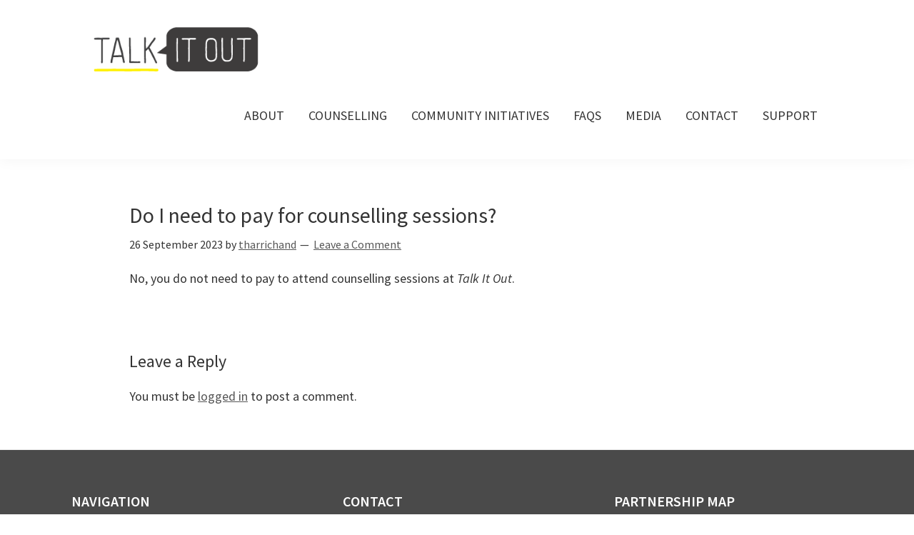

--- FILE ---
content_type: text/html; charset=utf-8
request_url: https://www.google.com/maps/d/embed?mid=1tyDSaDw0wO-K8VAdo6971gP5CRRHXPg&ehbc=2E312F
body_size: 11480
content:
<!DOCTYPE html><html itemscope itemtype="http://schema.org/WebSite"><head><script nonce="bRXXDIIqvG0u9kM43aRd5g">window['ppConfig'] = {productName: '06194a8f37177242d55a18e38c5a91c6', deleteIsEnforced:  false , sealIsEnforced:  false , heartbeatRate:  0.5 , periodicReportingRateMillis:  60000.0 , disableAllReporting:  false };(function(){'use strict';function k(a){var b=0;return function(){return b<a.length?{done:!1,value:a[b++]}:{done:!0}}}function l(a){var b=typeof Symbol!="undefined"&&Symbol.iterator&&a[Symbol.iterator];if(b)return b.call(a);if(typeof a.length=="number")return{next:k(a)};throw Error(String(a)+" is not an iterable or ArrayLike");}var m=typeof Object.defineProperties=="function"?Object.defineProperty:function(a,b,c){if(a==Array.prototype||a==Object.prototype)return a;a[b]=c.value;return a};
function n(a){a=["object"==typeof globalThis&&globalThis,a,"object"==typeof window&&window,"object"==typeof self&&self,"object"==typeof global&&global];for(var b=0;b<a.length;++b){var c=a[b];if(c&&c.Math==Math)return c}throw Error("Cannot find global object");}var p=n(this);function q(a,b){if(b)a:{var c=p;a=a.split(".");for(var d=0;d<a.length-1;d++){var e=a[d];if(!(e in c))break a;c=c[e]}a=a[a.length-1];d=c[a];b=b(d);b!=d&&b!=null&&m(c,a,{configurable:!0,writable:!0,value:b})}}
q("Object.is",function(a){return a?a:function(b,c){return b===c?b!==0||1/b===1/c:b!==b&&c!==c}});q("Array.prototype.includes",function(a){return a?a:function(b,c){var d=this;d instanceof String&&(d=String(d));var e=d.length;c=c||0;for(c<0&&(c=Math.max(c+e,0));c<e;c++){var f=d[c];if(f===b||Object.is(f,b))return!0}return!1}});
q("String.prototype.includes",function(a){return a?a:function(b,c){if(this==null)throw new TypeError("The 'this' value for String.prototype.includes must not be null or undefined");if(b instanceof RegExp)throw new TypeError("First argument to String.prototype.includes must not be a regular expression");return this.indexOf(b,c||0)!==-1}});function r(a,b,c){a("https://csp.withgoogle.com/csp/proto/"+encodeURIComponent(b),JSON.stringify(c))}function t(){var a;if((a=window.ppConfig)==null?0:a.disableAllReporting)return function(){};var b,c,d,e;return(e=(b=window)==null?void 0:(c=b.navigator)==null?void 0:(d=c.sendBeacon)==null?void 0:d.bind(navigator))!=null?e:u}function u(a,b){var c=new XMLHttpRequest;c.open("POST",a);c.send(b)}
function v(){var a=(w=Object.prototype)==null?void 0:w.__lookupGetter__("__proto__"),b=x,c=y;return function(){var d=a.call(this),e,f,g,h;r(c,b,{type:"ACCESS_GET",origin:(f=window.location.origin)!=null?f:"unknown",report:{className:(g=d==null?void 0:(e=d.constructor)==null?void 0:e.name)!=null?g:"unknown",stackTrace:(h=Error().stack)!=null?h:"unknown"}});return d}}
function z(){var a=(A=Object.prototype)==null?void 0:A.__lookupSetter__("__proto__"),b=x,c=y;return function(d){d=a.call(this,d);var e,f,g,h;r(c,b,{type:"ACCESS_SET",origin:(f=window.location.origin)!=null?f:"unknown",report:{className:(g=d==null?void 0:(e=d.constructor)==null?void 0:e.name)!=null?g:"unknown",stackTrace:(h=Error().stack)!=null?h:"unknown"}});return d}}function B(a,b){C(a.productName,b);setInterval(function(){C(a.productName,b)},a.periodicReportingRateMillis)}
var D="constructor __defineGetter__ __defineSetter__ hasOwnProperty __lookupGetter__ __lookupSetter__ isPrototypeOf propertyIsEnumerable toString valueOf __proto__ toLocaleString x_ngfn_x".split(" "),E=D.concat,F=navigator.userAgent.match(/Firefox\/([0-9]+)\./),G=(!F||F.length<2?0:Number(F[1])<75)?["toSource"]:[],H;if(G instanceof Array)H=G;else{for(var I=l(G),J,K=[];!(J=I.next()).done;)K.push(J.value);H=K}var L=E.call(D,H),M=[];
function C(a,b){for(var c=[],d=l(Object.getOwnPropertyNames(Object.prototype)),e=d.next();!e.done;e=d.next())e=e.value,L.includes(e)||M.includes(e)||c.push(e);e=Object.prototype;d=[];for(var f=0;f<c.length;f++){var g=c[f];d[f]={name:g,descriptor:Object.getOwnPropertyDescriptor(Object.prototype,g),type:typeof e[g]}}if(d.length!==0){c=l(d);for(e=c.next();!e.done;e=c.next())M.push(e.value.name);var h;r(b,a,{type:"SEAL",origin:(h=window.location.origin)!=null?h:"unknown",report:{blockers:d}})}};var N=Math.random(),O=t(),P=window.ppConfig;P&&(P.disableAllReporting||P.deleteIsEnforced&&P.sealIsEnforced||N<P.heartbeatRate&&r(O,P.productName,{origin:window.location.origin,type:"HEARTBEAT"}));var y=t(),Q=window.ppConfig;if(Q)if(Q.deleteIsEnforced)delete Object.prototype.__proto__;else if(!Q.disableAllReporting){var x=Q.productName;try{var w,A;Object.defineProperty(Object.prototype,"__proto__",{enumerable:!1,get:v(),set:z()})}catch(a){}}
(function(){var a=t(),b=window.ppConfig;b&&(b.sealIsEnforced?Object.seal(Object.prototype):b.disableAllReporting||(document.readyState!=="loading"?B(b,a):document.addEventListener("DOMContentLoaded",function(){B(b,a)})))})();}).call(this);
</script><title itemprop="name">Talk It Out Clinic Partnerships  - Google My Maps</title><meta name="robots" content="noindex,nofollow"/><meta http-equiv="X-UA-Compatible" content="IE=edge,chrome=1"><meta name="viewport" content="initial-scale=1.0,minimum-scale=1.0,maximum-scale=1.0,user-scalable=0,width=device-width"/><meta name="description" itemprop="description" content="Talk It Out Clinic Partnerships "/><meta itemprop="url" content="https://www.google.com/maps/d/viewer?mid=1tyDSaDw0wO-K8VAdo6971gP5CRRHXPg"/><meta itemprop="image" content="https://www.google.com/maps/d/thumbnail?mid=1tyDSaDw0wO-K8VAdo6971gP5CRRHXPg"/><meta property="og:type" content="website"/><meta property="og:title" content="Talk It Out Clinic Partnerships  - Google My Maps"/><meta property="og:description" content="Talk It Out Clinic Partnerships "/><meta property="og:url" content="https://www.google.com/maps/d/viewer?mid=1tyDSaDw0wO-K8VAdo6971gP5CRRHXPg"/><meta property="og:image" content="https://www.google.com/maps/d/thumbnail?mid=1tyDSaDw0wO-K8VAdo6971gP5CRRHXPg"/><meta property="og:site_name" content="Google My Maps"/><meta name="twitter:card" content="summary_large_image"/><meta name="twitter:title" content="Talk It Out Clinic Partnerships  - Google My Maps"/><meta name="twitter:description" content="Talk It Out Clinic Partnerships "/><meta name="twitter:image:src" content="https://www.google.com/maps/d/thumbnail?mid=1tyDSaDw0wO-K8VAdo6971gP5CRRHXPg"/><link rel="stylesheet" id="gmeviewer-styles" href="https://www.gstatic.com/mapspro/_/ss/k=mapspro.gmeviewer.ZPef100W6CI.L.W.O/am=AAAE/d=0/rs=ABjfnFU-qGe8BTkBR_LzMLwzNczeEtSkkw" nonce="xaAgbb_Tas6a32XrOINUzg"><link rel="stylesheet" href="https://fonts.googleapis.com/css?family=Roboto:300,400,500,700" nonce="xaAgbb_Tas6a32XrOINUzg"><link rel="shortcut icon" href="//www.gstatic.com/mapspro/images/favicon-001.ico"><link rel="canonical" href="https://www.google.com/mymaps/viewer?mid=1tyDSaDw0wO-K8VAdo6971gP5CRRHXPg&amp;hl=en_US"></head><body jscontroller="O1VPAb" jsaction="click:cOuCgd;"><div class="c4YZDc HzV7m-b7CEbf SfQLQb-dIxMhd-bN97Pc-b3rLgd"><div class="jQhVs-haAclf"><div class="jQhVs-uMX1Ee-My5Dr-purZT-uDEFge"><div class="jQhVs-uMX1Ee-My5Dr-purZT-uDEFge-bN97Pc"><div class="jQhVs-uMX1Ee-My5Dr-purZT-uDEFge-Bz112c"></div><div class="jQhVs-uMX1Ee-My5Dr-purZT-uDEFge-fmcmS-haAclf"><div class="jQhVs-uMX1Ee-My5Dr-purZT-uDEFge-fmcmS">Open full screen to view more</div></div></div></div></div><div class="i4ewOd-haAclf"><div class="i4ewOd-UzWXSb" id="map-canvas"></div></div><div class="X3SwIb-haAclf NBDE7b-oxvKad"><div class="X3SwIb-i8xkGf"></div></div><div class="Te60Vd-ZMv3u dIxMhd-bN97Pc-b3rLgd"><div class="dIxMhd-bN97Pc-Tswv1b-Bz112c"></div><div class="dIxMhd-bN97Pc-b3rLgd-fmcmS">This map was created by a user. <a href="//support.google.com/mymaps/answer/3024454?hl=en&amp;amp;ref_topic=3188329" target="_blank">Learn how to create your own.</a></div><div class="dIxMhd-bN97Pc-b3rLgd-TvD9Pc" title="Close"></div></div><script nonce="bRXXDIIqvG0u9kM43aRd5g">
  function _DumpException(e) {
    if (window.console) {
      window.console.error(e.stack);
    }
  }
  var _pageData = "[[1,null,null,null,null,null,null,null,null,null,\"at\",\"\",\"\",1769774055172,\"\",\"en_US\",false,[],\"https://www.google.com/maps/d/viewer?mid\\u003d1tyDSaDw0wO-K8VAdo6971gP5CRRHXPg\",\"https://www.google.com/maps/d/embed?mid\\u003d1tyDSaDw0wO-K8VAdo6971gP5CRRHXPg\\u0026ehbc\\u003d2E312F\",\"https://www.google.com/maps/d/edit?mid\\u003d1tyDSaDw0wO-K8VAdo6971gP5CRRHXPg\",\"https://www.google.com/maps/d/thumbnail?mid\\u003d1tyDSaDw0wO-K8VAdo6971gP5CRRHXPg\",null,null,true,\"https://www.google.com/maps/d/print?mid\\u003d1tyDSaDw0wO-K8VAdo6971gP5CRRHXPg\",\"https://www.google.com/maps/d/pdf?mid\\u003d1tyDSaDw0wO-K8VAdo6971gP5CRRHXPg\",\"https://www.google.com/maps/d/viewer?mid\\u003d1tyDSaDw0wO-K8VAdo6971gP5CRRHXPg\",null,false,\"/maps/d\",\"maps/sharing\",\"//www.google.com/intl/en_US/help/terms_maps.html\",true,\"https://docs.google.com/picker\",null,false,null,[[[\"//www.gstatic.com/mapspro/images/google-my-maps-logo-regular-001.png\",143,25],[\"//www.gstatic.com/mapspro/images/google-my-maps-logo-regular-2x-001.png\",286,50]],[[\"//www.gstatic.com/mapspro/images/google-my-maps-logo-small-001.png\",113,20],[\"//www.gstatic.com/mapspro/images/google-my-maps-logo-small-2x-001.png\",226,40]]],1,\"https://www.gstatic.com/mapspro/_/js/k\\u003dmapspro.gmeviewer.en_US.knJKv4m5-eY.O/am\\u003dAAAE/d\\u003d0/rs\\u003dABjfnFWJ7eYXBrZ1WlLyBY6MwF9-imcrgg/m\\u003dgmeviewer_base\",null,null,true,null,\"US\",null,null,null,null,null,null,true],[\"mf.map\",\"1tyDSaDw0wO-K8VAdo6971gP5CRRHXPg\",\"Talk It Out Clinic Partnerships \",null,[-80.2639574,44.5140983,-78.3929481,43.2863072],[-80.2639574,44.5140983,-78.3929481,43.2863072],[[null,\"noDnjc9_1_I\",\"West\",\"\",[[[\"https://mt.googleapis.com/vt/icon/name\\u003dicons/onion/SHARED-mymaps-pin-container-bg_4x.png,icons/onion/SHARED-mymaps-pin-container_4x.png,icons/onion/1899-blank-shape_pin_4x.png\\u0026highlight\\u003dff000000,F57C00\\u0026scale\\u003d2.0\"],null,1,1,[[null,[43.7652107,-79.52012119999999]],\"0\",null,\"noDnjc9_1_I\",[43.7652107,-79.52012119999999],[0,-128],\"36024E67FF0820AE\"],[[\"Jane Finch Community \\u0026 Family Centre\"]]],[[\"https://mt.googleapis.com/vt/icon/name\\u003dicons/onion/1492-wht-polygon-blank.png\\u0026filter\\u003dffF57C00\"],null,1,1,[[[-79.5337731,43.77604170000001,-79.4858796,43.7366132]],\"0\",null,\"noDnjc9_1_I\",[43.75540404288564,-79.51187101299834],[0,0],\"3601AEC266D10F6C\"],[[\"Jane and Finch \"]]],[[\"https://mt.googleapis.com/vt/icon/name\\u003dicons/onion/SHARED-mymaps-pin-container-bg_4x.png,icons/onion/SHARED-mymaps-pin-container_4x.png,icons/onion/1899-blank-shape_pin_4x.png\\u0026highlight\\u003dff000000,673AB7\\u0026scale\\u003d2.0\"],null,1,1,[[null,[43.71943359999999,-79.4449223]],\"0\",null,\"noDnjc9_1_I\",[43.71943359999999,-79.4449223],[0,-128],\"3608D457902F260E\"],[[\"Unison Health \\u0026 Community Services- Lawrence Heights\"]]],[[\"https://mt.googleapis.com/vt/icon/name\\u003dicons/onion/SHARED-mymaps-pin-container-bg_4x.png,icons/onion/SHARED-mymaps-pin-container_4x.png,icons/onion/1899-blank-shape_pin_4x.png\\u0026highlight\\u003dff000000,673AB7\\u0026scale\\u003d2.0\"],null,1,1,[[null,[43.7156584,-79.4464916]],\"0\",null,\"noDnjc9_1_I\",[43.7156584,-79.4464916],[0,-128],\"3608E9D950BE0B1C\"],[[\"Unison Health \\u0026 Community Services- Pathways to Education \"]]],[[\"https://mt.googleapis.com/vt/icon/name\\u003dicons/onion/SHARED-mymaps-pin-container-bg_4x.png,icons/onion/SHARED-mymaps-pin-container_4x.png,icons/onion/1899-blank-shape_pin_4x.png\\u0026highlight\\u003dff000000,673AB7\\u0026scale\\u003d2.0\"],null,1,1,[[null,[43.6986308,-79.50193569999999]],\"0\",null,\"noDnjc9_1_I\",[43.6986308,-79.50193569999999],[0,-128],\"3608E8F23FFD32CB\"],[[\"Unison Health \\u0026 Community Services-Jane-Trethewey \"]]],[[\"https://mt.googleapis.com/vt/icon/name\\u003dicons/onion/SHARED-mymaps-pin-container-bg_4x.png,icons/onion/SHARED-mymaps-pin-container_4x.png,icons/onion/1899-blank-shape_pin_4x.png\\u0026highlight\\u003dff000000,673AB7\\u0026scale\\u003d2.0\"],null,1,1,[[null,[43.6927115,-79.44070219999999]],\"0\",null,\"noDnjc9_1_I\",[43.6927115,-79.44070219999999],[0,-128],\"3608F22E151FFE3B\"],[[\"Unison Health and Community Services-Oakwood-Vaughan\"]]],[[\"https://mt.googleapis.com/vt/icon/name\\u003dicons/onion/SHARED-mymaps-pin-container-bg_4x.png,icons/onion/SHARED-mymaps-pin-container_4x.png,icons/onion/1899-blank-shape_pin_4x.png\\u0026highlight\\u003dff000000,673AB7\\u0026scale\\u003d2.0\"],null,1,1,[[null,[43.6835013,-79.471837]],\"0\",null,\"noDnjc9_1_I\",[43.6835013,-79.471837],[0,-128],\"3608F339B064C92B\"],[[\"Unison Health and Community Services- Kel-Rogers\"]]],[[\"https://mt.googleapis.com/vt/icon/name\\u003dicons/onion/1492-wht-polygon-blank.png\\u0026filter\\u003dff673AB7\"],null,1,1,[[[-79.5396607,43.7920343,-79.4183019,43.6472293]],\"0\",null,\"noDnjc9_1_I\",[43.718446805748414,-79.47010427689484],[0,0],\"36090180C25B63FF\"],[[\"Unison Health \\u0026 Community Services catchment area\"]]]],null,null,true,null,null,null,null,[[\"noDnjc9_1_I\",1,null,null,null,\"https://www.google.com/maps/d/kml?mid\\u003d1tyDSaDw0wO-K8VAdo6971gP5CRRHXPg\\u0026resourcekey\\u0026lid\\u003dnoDnjc9_1_I\",null,null,null,null,null,2,null,[[[\"36024E67FF0820AE\",[[[43.7652107,-79.52012119999999]]],null,null,0,[[\"name\",[\"Jane Finch Community \\u0026 Family Centre\"],1],[\"description\",[\"Services: The Community Resource Centre, The Yorkwest EarlyON Child and Family Centre, Financial Empowerment and Problem Solving (FEPS) Program, Green Change, Community Mental Health Programs, Seniors Programs, JFC North/West Settlement Service Program, and Youth Programming\\n\"],1],null,null,[null,\"ChIJGb4iDSowK4gR6XxvzBwZKJc\",true]],null,0],[\"3601AEC266D10F6C\",null,null,[[[[[[[43.7729429,-79.5337731]],[[43.7366132,-79.5258767]],[[43.7390938,-79.514547]],[[43.7390938,-79.5114571]],[[43.7445506,-79.4858796]],[[43.766125,-79.4918877]],[[43.7631497,-79.5063073]],[[43.7710836,-79.5112854]],[[43.7713315,-79.5142037]],[[43.7760417,-79.5171219]]]]]]],1,[[\"name\",[\"Jane and Finch \"],1]],null,1],[\"3608D457902F260E\",[[[43.71943359999999,-79.4449223]]],null,null,2,[[\"name\",[\"Unison Health \\u0026 Community Services- Lawrence Heights\"],1],[\"description\",[\"Unison offers a variety of services:\\nHealth Services\\nHealth Promotion\\nCommunity Services\\nCommunity Building \\n\"],1],null,null,[null,\"ChIJ0xwq_LQzK4gRY0RoEh4ts5Y\",true]],null,2],[\"3608E9D950BE0B1C\",[[[43.7156584,-79.4464916]]],null,null,2,[[\"name\",[\"Unison Health \\u0026 Community Services- Pathways to Education \"],1],[\"description\",[\"Unison offers a variety of services:\\nHealth Services\\nHealth Promotion\\nCommunity Services\\nCommunity Building \\n\"],1],null,null,[null,\"EjI3MDAgTGF3cmVuY2UgQXZlIFcsIE5vcnRoIFlvcmssIE9OIE02QSAzQTUsIENhbmFkYSJREk8KNAoyCat-qT22MyuIES4v0nKdgJI3Gh4LEO7B7qEBGhQKEgll-_oNtjMriBHlRYD1SpFAnwwQvAUqFAoSCd87TR7ZMyuIEa-65liYLkhu\",true]],null,3],[\"3608E8F23FFD32CB\",[[[43.6986308,-79.50193569999999]]],null,null,2,[[\"name\",[\"Unison Health \\u0026 Community Services-Jane-Trethewey \"],1],[\"description\",[\"Unison offers a variety of services:\\nHealth Services\\nHealth Promotion\\nCommunity Services\\nCommunity Building \\n\"],1],null,null,[null,\"ChIJQXyfhDoxK4gRI-Zl-7Y5wqU\",true]],null,4],[\"3608F22E151FFE3B\",[[[43.6927115,-79.44070219999999]]],null,null,2,[[\"name\",[\"Unison Health and Community Services-Oakwood-Vaughan\"],1],[\"description\",[\"Unison offers a variety of services:\\nHealth Services\\nHealth Promotion\\nCommunity Services\\nCommunity Building \\n\"],1],null,null,[null,\"ChIJh26s35EzK4gRjPRJPZfv8ZM\",true]],null,5],[\"3608F339B064C92B\",[[[43.6835013,-79.471837]]],null,null,2,[[\"name\",[\"Unison Health and Community Services- Kel-Rogers\"],1],[\"description\",[\"Unison offers a variety of services:\\nHealth Services\\nHealth Promotion\\nCommunity Services\\nCommunity Building \\n\"],1],null,null,[null,\"ChIJm17fX6o2K4gRHUWAm5S3bnw\",true]],null,6],[\"36090180C25B63FF\",null,null,[[[[[[[43.781005,-79.4944974]],[[43.7220534,-79.4806099]],[[43.7127173,-79.5377725]],[[43.711523,-79.5382016]],[[43.7105769,-79.5394891]],[[43.7097393,-79.5396607]],[[43.7093438,-79.5394247]],[[43.7089173,-79.5391672]],[[43.7080952,-79.5381049]],[[43.7078315,-79.5362006]],[[43.7073274,-79.5356132]],[[43.706261,-79.5354804]],[[43.7051868,-79.535573]],[[43.7041049,-79.5359538]],[[43.7041224,-79.5347603]],[[43.7045199,-79.5333308]],[[43.7043143,-79.531062]],[[43.7024586,-79.5287367]],[[43.7020892,-79.5286792]],[[43.7005471,-79.5245199]],[[43.7003035,-79.5235132]],[[43.6996232,-79.5218726]],[[43.6991822,-79.5210953]],[[43.6986326,-79.5208543]],[[43.69757,-79.5203071]],[[43.6966974,-79.5190465]],[[43.6964084,-79.5177618]],[[43.6963182,-79.5164649]],[[43.6965601,-79.5148939]],[[43.6967664,-79.5136148]],[[43.6967094,-79.5128659]],[[43.6965282,-79.5121813]],[[43.6959684,-79.5118659]],[[43.695393,-79.5121942]],[[43.6948409,-79.5127049]],[[43.6942267,-79.5128615]],[[43.6927139,-79.5133711]],[[43.6911643,-79.5133536]],[[43.6896457,-79.5128641]],[[43.6881194,-79.512675]],[[43.687395,-79.5122425]],[[43.6867327,-79.5114453]],[[43.6854603,-79.5111529]],[[43.6842189,-79.51056]],[[43.6830163,-79.5099672]],[[43.6824538,-79.5095636]],[[43.6819457,-79.5089131]],[[43.6818894,-79.5079932]],[[43.6819883,-79.5070518]],[[43.6818739,-79.5063142]],[[43.6816275,-79.5058127]],[[43.6811354,-79.5054987]],[[43.6806121,-79.5054421]],[[43.68012,-79.5054607]],[[43.6796588,-79.5057582]],[[43.6792365,-79.5066726]],[[43.678721,-79.5073294]],[[43.6775349,-79.5076991]],[[43.6753489,-79.5092967]],[[43.6742802,-79.5114091]],[[43.6735042,-79.5121628]],[[43.6731472,-79.5122178]],[[43.672829,-79.5120951]],[[43.672666,-79.512423]],[[43.6717968,-79.5124686]],[[43.6710828,-79.5120422]],[[43.667575,-79.511259]],[[43.6669542,-79.5119617]],[[43.6664575,-79.5127717]],[[43.6656503,-79.513099]],[[43.6648432,-79.512997]],[[43.6624841,-79.5123532]],[[43.6616925,-79.5116343]],[[43.6613976,-79.5102288]],[[43.6620186,-79.5082225]],[[43.6624299,-79.5071657]],[[43.6625425,-79.5065677]],[[43.6625677,-79.5062364]],[[43.6625075,-79.5058622]],[[43.6609552,-79.5033303]],[[43.6593795,-79.5011095]],[[43.6587042,-79.499865]],[[43.6578116,-79.4994144]],[[43.6570043,-79.4996075]],[[43.6563678,-79.5002942]],[[43.6553432,-79.5018606]],[[43.6540624,-79.5029656]],[[43.6531037,-79.5029924]],[[43.6521373,-79.5022897]],[[43.6517996,-79.5010076]],[[43.6515706,-79.4996397]],[[43.6514524,-79.4969146]],[[43.6518075,-79.4943183]],[[43.6516717,-79.4924192]],[[43.6507324,-79.4908528]],[[43.6493505,-79.4909815]],[[43.6486828,-79.4914644]],[[43.6480462,-79.4919043]],[[43.6474641,-79.4905418]],[[43.6472894,-79.4896889]],[[43.647239,-79.4887716]],[[43.6472293,-79.4879375]],[[43.6473438,-79.4871033]],[[43.6475166,-79.4862906]],[[43.6478135,-79.485714]],[[43.6489624,-79.4845124]],[[43.6551575,-79.4871197]],[[43.6577883,-79.4880849]],[[43.6595736,-79.4799632]],[[43.6652072,-79.4820968]],[[43.668489,-79.483511]],[[43.6826271,-79.4183019]],[[43.7046967,-79.4264128]],[[43.7920343,-79.4453169]]]]]]],3,[[\"name\",[\"Unison Health \\u0026 Community Services catchment area\"],1]],null,7]],[[[\"https://mt.googleapis.com/vt/icon/name\\u003dicons/onion/SHARED-mymaps-pin-container-bg_4x.png,icons/onion/SHARED-mymaps-pin-container_4x.png,icons/onion/1899-blank-shape_pin_4x.png\\u0026highlight\\u003dff000000,F57C00\\u0026scale\\u003d2.0\",[32,64]],[[\"F57C00\",1],1200],[[\"F57C00\",0.30196078431372547],[\"F57C00\",1],1200]],[[\"https://mt.googleapis.com/vt/icon/name\\u003dicons/onion/SHARED-mymaps-pin-container-bg_4x.png,icons/onion/SHARED-mymaps-pin-container_4x.png,icons/onion/1899-blank-shape_pin_4x.png\\u0026highlight\\u003dff000000,F57C00\\u0026scale\\u003d2.0\",[32,64]],[[\"F57C00\",1],1200],[[\"F57C00\",0.3215686274509804],[\"F57C00\",1],301]],[[\"https://mt.googleapis.com/vt/icon/name\\u003dicons/onion/SHARED-mymaps-pin-container-bg_4x.png,icons/onion/SHARED-mymaps-pin-container_4x.png,icons/onion/1899-blank-shape_pin_4x.png\\u0026highlight\\u003dff000000,673AB7\\u0026scale\\u003d2.0\",[32,64]],[[\"673AB7\",1],1200],[[\"673AB7\",0.30196078431372547],[\"673AB7\",1],1200]],[[\"https://mt.googleapis.com/vt/icon/name\\u003dicons/onion/SHARED-mymaps-pin-container-bg_4x.png,icons/onion/SHARED-mymaps-pin-container_4x.png,icons/onion/1899-blank-shape_pin_4x.png\\u0026highlight\\u003dff000000,673AB7\\u0026scale\\u003d2.0\",[32,64]],[[\"673AB7\",1],1200],[[\"673AB7\",0.23137254901960785],[\"673AB7\",1],601]]]]]],null,null,null,null,null,1],[null,\"0X6KQARNZyQ\",\"Christie Ossington\",\"\",[[[\"https://mt.googleapis.com/vt/icon/name\\u003dicons/onion/SHARED-mymaps-pin-container-bg_4x.png,icons/onion/SHARED-mymaps-pin-container_4x.png,icons/onion/1899-blank-shape_pin_4x.png\\u0026highlight\\u003dff000000,000000\\u0026scale\\u003d2.0\"],null,1,1,[[null,[43.6391128,-79.4465075]],\"0\",null,\"0X6KQARNZyQ\",[43.6391128,-79.4465075],[0,-128],\"424479C77BCF6161\"],[[\"Christie Ossington Neighbourhood Centre - Roncesvalles Shelter\"]]],[[\"https://mt.googleapis.com/vt/icon/name\\u003dicons/onion/SHARED-mymaps-pin-container-bg_4x.png,icons/onion/SHARED-mymaps-pin-container_4x.png,icons/onion/1899-blank-shape_pin_4x.png\\u0026highlight\\u003dff000000,000000\\u0026scale\\u003d2.0\"],null,1,1,[[null,[43.7160923,-79.5937472]],\"0\",null,\"0X6KQARNZyQ\",[43.7160923,-79.5937472],[0,-128],\"42447AADF82F6266\"],[[\"Christie Ossington Neighbourhood Centre - Rexdale Shelter\"]]],[[\"https://mt.googleapis.com/vt/icon/name\\u003dicons/onion/SHARED-mymaps-pin-container-bg_4x.png,icons/onion/SHARED-mymaps-pin-container_4x.png,icons/onion/1899-blank-shape_pin_4x.png\\u0026highlight\\u003dff000000,000000\\u0026scale\\u003d2.0\"],null,1,1,[[null,[43.6661088,-79.44602669999999]],\"0\",null,\"0X6KQARNZyQ\",[43.6661088,-79.44602669999999],[0,-128],\"424478FD1862853F\"],[[\"Christie Ossington Neighbourhood Centre\"]]],[[\"https://mt.googleapis.com/vt/icon/name\\u003dicons/onion/SHARED-mymaps-pin-container-bg_4x.png,icons/onion/SHARED-mymaps-pin-container_4x.png,icons/onion/1899-blank-shape_pin_4x.png\\u0026highlight\\u003dff000000,000000\\u0026scale\\u003d2.0\"],null,1,1,[[null,[43.6624077,-79.4242318]],\"0\",null,\"0X6KQARNZyQ\",[43.6624077,-79.4242318],[0,-128],\"42447836D9F1A5FF\"],[[\"Christie Ossington Neighbourhood Centre Drop-in\"]]]],null,null,true,null,null,null,null,[[\"0X6KQARNZyQ\",1,null,null,null,\"https://www.google.com/maps/d/kml?mid\\u003d1tyDSaDw0wO-K8VAdo6971gP5CRRHXPg\\u0026resourcekey\\u0026lid\\u003d0X6KQARNZyQ\",null,null,null,null,null,2,null,[[[\"424479C77BCF6161\",[[[43.6391128,-79.4465075]]],null,null,0,[[\"name\",[\"Christie Ossington Neighbourhood Centre - Roncesvalles Shelter\"],1],[\"description\",[\"Services: The Nook Children’s Program, Breaking Barriers Program (Life Management,\\nHealth \\u0026 Wellness, Income Security, Housing), Drop-in and Food Access Program,\\nShelter \\u0026 Housing\"],1],null,null,[null,\"ChIJVx4qSLY1K4gR2OS9Fk0UT8M\",true]],[1,[\"Christie Ossington Neighbourhood Centre - Roncesvalles Shelter\"]],8],[\"42447AADF82F6266\",[[[43.7160923,-79.5937472]]],null,null,0,[[\"name\",[\"Christie Ossington Neighbourhood Centre - Rexdale Shelter\"],1],[\"description\",[\"Services: The Nook Children’s Program, Breaking Barriers Program (Life Management,\\nHealth \\u0026 Wellness, Income Security, Housing), Drop-in and Food Access Program,\\nShelter \\u0026 Housing\"],1],null,null,[null,\"ChIJX9QgADg6K4gRzM_6ILPv8wk\",true]],[1,[\"Christie Ossington Neighbourhood Centre - Rexdale Shelter\"]],9],[\"424478FD1862853F\",[[[43.6661088,-79.44602669999999]]],null,null,0,[[\"name\",[\"Christie Ossington Neighbourhood Centre\"],1],[\"description\",[\"Services: The Nook Children’s Program, Breaking Barriers Program (Life Management,\\nHealth \\u0026 Wellness, Income Security, Housing), Drop-in and Food Access Program,\\nShelter \\u0026 Housing\"],1],null,null,[null,\"ChIJ39-O62o0K4gRNK5d046qY4M\",true]],[1,[\"Christie Ossington Neighbourhood Centre\"]],10],[\"42447836D9F1A5FF\",[[[43.6624077,-79.4242318]]],null,null,0,[[\"name\",[\"Christie Ossington Neighbourhood Centre Drop-in\"],1],[\"description\",[\"Services: The Nook Children’s Program, Breaking Barriers Program (Life Management,\\nHealth \\u0026 Wellness, Income Security, Housing), Drop-in and Food Access Program,\\nShelter \\u0026 Housing\"],1],null,null,[null,\"ChIJzwLWTfU0K4gR2N3NaKQRrUY\",true]],[1,[\"Christie Ossington Neighbourhood Centre Drop-in\"]],11]],[[[\"https://mt.googleapis.com/vt/icon/name\\u003dicons/onion/SHARED-mymaps-pin-container-bg_4x.png,icons/onion/SHARED-mymaps-pin-container_4x.png,icons/onion/1899-blank-shape_pin_4x.png\\u0026highlight\\u003dff000000,000000\\u0026scale\\u003d2.0\",[32,64]],[[\"000000\",1],1200],[[\"000000\",0.30196078431372547],[\"000000\",1],1200]]]]]],null,null,null,null,null,1],[null,\"m_qEw03S4H8\",\"North York Community House\",\"\",[[[\"https://mt.googleapis.com/vt/icon/name\\u003dicons/onion/SHARED-mymaps-pin-container-bg_4x.png,icons/onion/SHARED-mymaps-pin-container_4x.png,icons/onion/1899-blank-shape_pin_4x.png\\u0026highlight\\u003dff000000,01579B\\u0026scale\\u003d2.0\"],null,1,1,[[null,[43.70589009999999,-79.4692973]],\"0\",null,\"m_qEw03S4H8\",[43.70589009999999,-79.4692973],[0,-128],\"4244807B85B5C92F\"],[[\"North York Community House - Our Strong Neighbourhood (OSN)\"]]],[[\"https://mt.googleapis.com/vt/icon/name\\u003dicons/onion/SHARED-mymaps-pin-container-bg_4x.png,icons/onion/SHARED-mymaps-pin-container_4x.png,icons/onion/1899-blank-shape_pin_4x.png\\u0026highlight\\u003dff000000,01579B\\u0026scale\\u003d2.0\"],null,1,1,[[null,[43.7740501,-79.44508460000002]],\"0\",null,\"m_qEw03S4H8\",[43.7740501,-79.44508460000002],[0,-128],\"3608D468FDFF86D2\"],[[\"North York Community House - Bathurst-Finch Hub\"]]],[[\"https://mt.googleapis.com/vt/icon/name\\u003dicons/onion/SHARED-mymaps-pin-container-bg_4x.png,icons/onion/SHARED-mymaps-pin-container_4x.png,icons/onion/1899-blank-shape_pin_4x.png\\u0026highlight\\u003dff000000,01579B\\u0026scale\\u003d2.0\"],null,1,1,[[null,[43.7189662,-79.43018060000001]],\"0\",null,\"m_qEw03S4H8\",[43.7189662,-79.4301806],[0,-128],\"4244835F24F99929\"],[[\"North York Community House - 505 Lawrence Ave West\"]]],[[\"https://mt.googleapis.com/vt/icon/name\\u003dicons/onion/SHARED-mymaps-pin-container-bg_4x.png,icons/onion/SHARED-mymaps-pin-container_4x.png,icons/onion/1899-blank-shape_pin_4x.png\\u0026highlight\\u003dff000000,01579B\\u0026scale\\u003d2.0\"],null,1,1,[[null,[43.699158,-79.51524549999999]],\"0\",null,\"m_qEw03S4H8\",[43.699158,-79.51524549999999],[0,-128],\"424482D0C62F7642\"],[[\"North York Community House - 5 Bellevue Crescent\"]]],[[\"https://mt.googleapis.com/vt/icon/name\\u003dicons/onion/SHARED-mymaps-pin-container-bg_4x.png,icons/onion/SHARED-mymaps-pin-container_4x.png,icons/onion/1899-blank-shape_pin_4x.png\\u0026highlight\\u003dff000000,01579B\\u0026scale\\u003d2.0\"],null,1,1,[[null,[43.723243,-79.447976]],\"0\",null,\"m_qEw03S4H8\",[43.723243,-79.447976],[0,-128],\"4244818A18FA8787\"],[[\"North York Community House - Central Program Office\"]]],[[\"https://mt.googleapis.com/vt/icon/name\\u003dicons/onion/1492-wht-polygon-blank.png\\u0026filter\\u003dff01579B\"],null,1,1,[[[-79.613863,43.8403318,-79.1205832,43.5864517]],\"0\",null,\"m_qEw03S4H8\",[43.721980111943616,-79.38889156438707],[0,0],\"45A80607EA2A509B\"],[[\"NYCH catchment\"]]]],null,null,true,null,null,null,null,[[\"m_qEw03S4H8\",1,null,null,null,\"https://www.google.com/maps/d/kml?mid\\u003d1tyDSaDw0wO-K8VAdo6971gP5CRRHXPg\\u0026resourcekey\\u0026lid\\u003dm_qEw03S4H8\",null,null,null,null,null,2,null,[[[\"4244807B85B5C92F\",[[[43.70589009999999,-79.4692973]]],null,null,0,[[\"name\",[\"North York Community House - Our Strong Neighbourhood (OSN)\"],1],[\"description\",[\"Services: Settlement services, housing assistance, community development,\\nemployment, mentorship programs, English classes, refugee support, senior programs,\\nskills \\u0026 leadership, youth programs, mental health \\u0026 wellness\"],1],null,null,[null,\"ChIJpenDyt8zK4gRMZ4-TUUnRcs\",true]],[1,[\"North York Community House - Our Strong Neighbourhood (OSN)\"]],12],[\"3608D468FDFF86D2\",[[[43.7740501,-79.44508460000002]]],null,null,0,[[\"name\",[\"North York Community House - Bathurst-Finch Hub\"],1],[\"description\",[\"Services: Settlement services, housing assistance, community development,\\nemployment, mentorship programs, English classes, refugee support, senior programs,\\nskills \\u0026 leadership, youth programs, mental health \\u0026 wellness\\n\"],1],null,null,[null,\"ChIJN3hABCwtK4gRMgd-ek0Twrc\",true]],[1,[\"North York Community House - Bathurst-Finch Hub\"]],13],[\"4244835F24F99929\",[[[43.7189662,-79.4301806]]],null,null,0,[[\"name\",[\"North York Community House - 505 Lawrence Ave West\"],1],[\"description\",[\"Services: Settlement services, housing assistance, community development,\\nemployment, mentorship programs, English classes, refugee support, senior programs,\\nskills \\u0026 leadership, youth programs, mental health \\u0026 wellness\\n505 Lawrence Ave W\\nToronto, ON M6A 3B7\\n\"],1],null,null,[null,\"ChIJA9LvQqszK4gRmdaWhrSymvw\",false]],[1,[\"North York Community House - 505 Lawrence Ave West\"]],14],[\"424482D0C62F7642\",[[[43.699158,-79.51524549999999]]],null,null,0,[[\"name\",[\"North York Community House - 5 Bellevue Crescent\"],1],[\"description\",[\"Services: Settlement services, housing assistance, community development,\\nemployment, mentorship programs, English classes, refugee support, senior programs,\\nskills \\u0026 leadership, youth programs, mental health \\u0026 wellness\"],1],null,null,[null,\"ChIJHf8VAigxK4gRG_NSsZ-kaQk\",true]],[1,[\"North York Community House - 5 Bellevue Crescent\"]],15],[\"4244818A18FA8787\",[[[43.723243,-79.447976]]],null,null,0,[[\"name\",[\"North York Community House - Central Program Office\"],1],[\"description\",[\"Services: Settlement services, housing assistance, community development,\\nemployment, mentorship programs, English classes, refugee support, senior programs,\\nskills \\u0026 leadership, youth programs, mental health \\u0026 wellness\"],1],null,null,[null,\"ChIJl9LaP7YzK4gR_fVPdbFbPps\",true]],[1,[\"North York Community House - Central Program Office\"]],16],[\"45A80607EA2A509B\",null,null,[[[[[[[43.6023652,-79.4932781]],[[43.6052412,-79.4893126]],[[43.6077272,-79.4877676]],[[43.6107102,-79.4858793]],[[43.613196,-79.4862227]],[[43.6166759,-79.4857077]],[[43.6184157,-79.4834761]],[[43.6176701,-79.4803862]],[[43.6160545,-79.4807295]],[[43.614936,-79.4826178]],[[43.6126988,-79.4843344]],[[43.6120774,-79.4791845]],[[43.6136931,-79.4776396]],[[43.616303,-79.4760946]],[[43.6181672,-79.474378]],[[43.619907,-79.474893]],[[43.6220196,-79.4735197]],[[43.6226409,-79.4690565]],[[43.625499,-79.4707731]],[[43.6243806,-79.4726614]],[[43.6238836,-79.4760946]],[[43.6276114,-79.4762663]],[[43.6320844,-79.4702581]],[[43.6351905,-79.4645933]],[[43.6369298,-79.4553235]],[[43.6324571,-79.4391873]],[[43.625996,-79.4244244]],[[43.626493,-79.4062283]],[[43.6105859,-79.3894054]],[[43.6125746,-79.3801357]],[[43.6200313,-79.3636562]],[[43.6302207,-79.3499232]],[[43.6120774,-79.3444301]],[[43.6155574,-79.322114]],[[43.6493521,-79.3190241]],[[43.6570527,-79.3155909]],[[43.654072,-79.3097544]],[[43.6565559,-79.3059778]],[[43.6597849,-79.3059778]],[[43.6635105,-79.3046045]],[[43.6640072,-79.3004847]],[[43.6697192,-79.2853784]],[[43.6746858,-79.275422]],[[43.6846176,-79.2675256]],[[43.6895829,-79.2620324]],[[43.6938031,-79.2572259]],[[43.6995123,-79.2469262]],[[43.7032353,-79.2417763]],[[43.7012497,-79.2359398]],[[43.7042281,-79.2366265]],[[43.7044763,-79.23182]],[[43.7074546,-79.2259835]],[[43.7158921,-79.2259835]],[[43.730779,-79.2105339]],[[43.7372289,-79.2002342]],[[43.7441741,-79.1916511]],[[43.7550863,-79.1741416]],[[43.758806,-79.1535422]],[[43.7652528,-79.1477057]],[[43.7744259,-79.1329428]],[[43.7902896,-79.1205832]],[[43.796733,-79.1291662]],[[43.7994589,-79.1425559]],[[43.7959896,-79.1525122]],[[43.7994589,-79.1672751]],[[43.7982199,-79.1971443]],[[43.8096178,-79.2022941]],[[43.8403318,-79.2328499]],[[43.8123431,-79.3543864]],[[43.8068923,-79.3794491]],[[43.7980551,-79.4164091]],[[43.7927628,-79.4432315]],[[43.7729429,-79.5337731]],[[43.7550812,-79.613863]],[[43.6992591,-79.5870839]],[[43.6467901,-79.5640853]],[[43.6438088,-79.5628836]],[[43.6190822,-79.5522439]],[[43.5864517,-79.5396268]],[[43.5882546,-79.5371377]],[[43.5881924,-79.5337903]],[[43.5885033,-79.531387]],[[43.5880059,-79.5296704]],[[43.5895601,-79.5279538]],[[43.5905548,-79.5204865]],[[43.5905548,-79.5183407]],[[43.5900574,-79.5169675]],[[43.5890628,-79.5164525]],[[43.5892493,-79.5149075]],[[43.5901818,-79.5150792]],[[43.5908656,-79.5133626]],[[43.5904304,-79.5115601]],[[43.5890628,-79.5113884]],[[43.5880681,-79.5125042]],[[43.5880681,-79.5143067]],[[43.5886276,-79.5174824]],[[43.5870734,-79.515165]],[[43.5873221,-79.5113026]],[[43.5875086,-79.5088135]],[[43.5880681,-79.510101]],[[43.5900574,-79.5097577]],[[43.5904926,-79.5082985]],[[43.5913008,-79.5107876]],[[43.5921711,-79.510616]],[[43.5925441,-79.5094143]],[[43.5937873,-79.5105301]],[[43.5942846,-79.5070111]],[[43.593663,-79.5061528]],[[43.5944089,-79.5049511]],[[43.5944089,-79.502977]],[[43.5954035,-79.5004879]],[[43.5977034,-79.4995438]],[[43.5980142,-79.4981705]],[[43.5998168,-79.4981705]],[[43.6020544,-79.4961964]]]]]]],1,[[\"name\",[\"NYCH catchment\"],1],[\"description\",[\"Northwest Toronto\"],1]],[1,[\"NYCH catchment\"]],17]],[[[\"https://mt.googleapis.com/vt/icon/name\\u003dicons/onion/SHARED-mymaps-pin-container-bg_4x.png,icons/onion/SHARED-mymaps-pin-container_4x.png,icons/onion/1899-blank-shape_pin_4x.png\\u0026highlight\\u003dff000000,01579B\\u0026scale\\u003d2.0\",[32,64]],[[\"01579B\",1],1200],[[\"01579B\",0.30196078431372547],[\"01579B\",1],1200]],[[\"https://mt.googleapis.com/vt/icon/name\\u003dicons/onion/SHARED-mymaps-pin-container-bg_4x.png,icons/onion/SHARED-mymaps-pin-container_4x.png,icons/onion/1899-blank-shape_pin_4x.png\\u0026highlight\\u003dff000000,01579B\\u0026scale\\u003d2.0\",[32,64]],[[\"01579B\",1],1200],[[\"01579B\",0.12156862745098039],[\"01579B\",1],1200]]]]]],null,null,null,null,null,1],[null,\"knxVDGaCM7s\",\"University Health Network\",\"\",[[[\"https://mt.googleapis.com/vt/icon/name\\u003dicons/onion/SHARED-mymaps-pin-container-bg_4x.png,icons/onion/SHARED-mymaps-pin-container_4x.png,icons/onion/1899-blank-shape_pin_4x.png\\u0026highlight\\u003dff000000,A52714\\u0026scale\\u003d2.0\"],null,1,1,[[null,[43.66151379999999,-79.38712129999999]],\"0\",null,\"knxVDGaCM7s\",[43.66151379999999,-79.38712129999999],[0,-128],\"42448A645A81FD71\"],[[\"Mid-West Toronto UHN/Women’s College Hospital (SCOPE Team)\"]]],[[\"https://mt.googleapis.com/vt/icon/name\\u003dicons/onion/1492-wht-polygon-blank.png\\u0026filter\\u003dffA52714\"],null,1,1,[[[-79.4893159,43.6974411,-79.3747802,43.625996]],\"0\",null,\"knxVDGaCM7s\",[43.6616373012275,-79.42414528272936],[0,0],\"45A8311ED4DADEF3\"],[[\"UHN SCOPE Team catchment\"]]]],null,null,true,null,null,null,null,[[\"knxVDGaCM7s\",1,null,null,null,\"https://www.google.com/maps/d/kml?mid\\u003d1tyDSaDw0wO-K8VAdo6971gP5CRRHXPg\\u0026resourcekey\\u0026lid\\u003dknxVDGaCM7s\",null,null,null,null,null,2,null,[[[\"42448A645A81FD71\",[[[43.66151379999999,-79.38712129999999]]],null,null,0,[[\"name\",[\"Mid-West Toronto UHN/Women’s College Hospital (SCOPE Team)\"],1],null,null,null,[null,\"ChIJ1Sstj7Y0K4gRw0hzg1oADIk\",true]],[1,[\"Mid-West Toronto UHN/Women’s College Hospital (SCOPE Team)\"]],18],[\"45A8311ED4DADEF3\",null,null,[[[[[[[43.6417381,-79.3747802]],[[43.6666116,-79.3851815]],[[43.6882562,-79.3942163]],[[43.686752,-79.4013804]],[[43.690461,-79.402794]],[[43.6884446,-79.4124875]],[[43.6845359,-79.4109311]],[[43.6797554,-79.4354561]],[[43.6974411,-79.4426248]],[[43.6870639,-79.4893159]],[[43.6839762,-79.4833926]],[[43.6818813,-79.4767833]],[[43.6728491,-79.4675149]],[[43.667448,-79.4612704]],[[43.6634743,-79.4567427]],[[43.6591897,-79.4530953]],[[43.6505258,-79.450734]],[[43.6384464,-79.4463147]],[[43.6328498,-79.4403109]],[[43.625996,-79.4244244]],[[43.626493,-79.4062283]],[[43.634719,-79.3953796]],[[43.6363962,-79.3965812]],[[43.6380112,-79.3795009]],[[43.6401853,-79.3803592]]]]]]],1,[[\"name\",[\"UHN SCOPE Team catchment\"],1]],[1,[\"UHN SCOPE Team catchment\"]],19]],[[[\"https://mt.googleapis.com/vt/icon/name\\u003dicons/onion/SHARED-mymaps-pin-container-bg_4x.png,icons/onion/SHARED-mymaps-pin-container_4x.png,icons/onion/1899-blank-shape_pin_4x.png\\u0026highlight\\u003dff000000,A52714\\u0026scale\\u003d2.0\",[32,64]],[[\"A52714\",1],1200],[[\"A52714\",0.30196078431372547],[\"A52714\",1],1200]],[[\"https://mt.googleapis.com/vt/icon/name\\u003dicons/onion/SHARED-mymaps-pin-container-bg_4x.png,icons/onion/SHARED-mymaps-pin-container_4x.png,icons/onion/1899-blank-shape_pin_4x.png\\u0026highlight\\u003dff000000,A52714\\u0026scale\\u003d2.0\",[32,64]],[[\"A52714\",1],1200],[[\"A52714\",0.18823529411764706],[\"A52714\",1],1200]]]]]],null,null,null,null,null,1],[null,\"6udj7vuB_CI\",\"Taibu\",\"\",[[[\"https://mt.googleapis.com/vt/icon/name\\u003dicons/onion/SHARED-mymaps-pin-container-bg_4x.png,icons/onion/SHARED-mymaps-pin-container_4x.png,icons/onion/1899-blank-shape_pin_4x.png\\u0026highlight\\u003dff000000,FFD600\\u0026scale\\u003d2.0\"],null,1,1,[[null,[43.80610980000001,-79.22024119999999]],\"0\",null,\"6udj7vuB_CI\",[43.80610980000001,-79.22024119999999],[0,-128],\"3608E63C55032019\"],[[\"TAIBU Community Health Centre\"]]],[[\"https://mt.googleapis.com/vt/icon/name\\u003dicons/onion/1492-wht-polygon-blank.png\\u0026filter\\u003dffFFD600\"],null,1,1,[[[-80.2639574,44.5140983,-78.3929481,43.2863072]],\"0\",null,\"6udj7vuB_CI\",[43.87979071576155,-79.42835068625529],[0,0],\"45A820028438675A\"],[[\"TAIBU catchment\"]]]],null,null,true,null,null,null,null,[[\"6udj7vuB_CI\",1,null,null,null,\"https://www.google.com/maps/d/kml?mid\\u003d1tyDSaDw0wO-K8VAdo6971gP5CRRHXPg\\u0026resourcekey\\u0026lid\\u003d6udj7vuB_CI\",null,null,null,null,null,2,null,[[[\"3608E63C55032019\",[[[43.80610980000001,-79.22024119999999]]],null,null,0,[[\"name\",[\"TAIBU Community Health Centre\"],1],[\"description\",[\"Services: Diabetes Education Program, Counselling Services, Foot Care Services, Dietetic Services, Back 2 Life Program (Back pain), Telemedicine.  \"],1],null,null,[null,\"ChIJlQixu7fQ1IkRRHh5L0__E3E\",true]],null,20],[\"45A820028438675A\",null,null,[[[[[[[43.3442614,-79.7602963]],[[43.3730606,-79.71681]],[[43.3919597,-79.7076321]],[[43.4038712,-79.6881471]],[[43.4137258,-79.6896876]],[[43.4855095,-79.6196495]],[[43.4974595,-79.6042903]],[[43.5099069,-79.6006004]],[[43.5275842,-79.5990562]],[[43.5425265,-79.5877206]],[[43.5569451,-79.5710139]],[[43.5619068,-79.5570488]],[[43.5703358,-79.5435328]],[[43.586697,-79.5405266]],[[43.5877541,-79.5097132]],[[43.612323,-79.4800842]],[[43.6371755,-79.4562233]],[[43.6262418,-79.425324]],[[43.6267389,-79.4071278]],[[43.6112003,-79.3906567]],[[43.6132539,-79.3776071]],[[43.6202773,-79.3645555]],[[43.6304668,-79.3508225]],[[43.6126969,-79.3425925]],[[43.6161721,-79.3233647]],[[43.6499668,-79.320275]],[[43.6572989,-79.3164903]],[[43.654875,-79.3077407]],[[43.6642535,-79.3013841]],[[43.6749322,-79.2763214]],[[43.6940495,-79.2581253]],[[43.7034818,-79.2426757]],[[43.7014962,-79.2368392]],[[43.7077012,-79.2268829]],[[43.7166313,-79.2272339]],[[43.7313941,-79.2117843]],[[43.7422943,-79.1961654]],[[43.7557016,-79.1753918]],[[43.7594214,-79.1547922]],[[43.7746728,-79.1338423]],[[43.808721,-79.0998561]],[[43.8119454,-79.0787421]],[[43.806744,-79.0634652]],[[43.8146673,-79.0246676]],[[43.8286691,-78.978161]],[[43.8515692,-78.9343731]],[[43.8450143,-78.9036478]],[[43.8533108,-78.8900882]],[[43.8498466,-78.8688044]],[[43.862215,-78.8241654]],[[43.8689096,-78.780908]],[[43.8661759,-78.7225409]],[[43.8879543,-78.6703554]],[[43.8975156,-78.6171467]],[[43.8961542,-78.5398962]],[[43.8938931,-78.4918258]],[[43.9176401,-78.3929481]],[[44.1082573,-78.4904541]],[[44.0895361,-78.5770343]],[[44.0618932,-78.6785966]],[[44.2313864,-78.7500098]],[[44.1575388,-78.8324076]],[[44.1092418,-78.8873394]],[[44.1624648,-78.8543804]],[[44.1998845,-78.8653626]],[[44.2117024,-78.8763537]],[[44.192962,-78.898351]],[[44.154046,-78.9134553]],[[44.1168494,-78.9278655]],[[44.0796527,-78.9202985]],[[44.1082555,-78.9505114]],[[44.1427579,-78.9395253]],[[44.1821645,-78.9257925]],[[44.2451602,-78.9587524]],[[44.5140983,-79.096085]],[[44.4905909,-79.1290441]],[[44.4690341,-79.1565101]],[[44.4278583,-79.1592563]],[[44.3532757,-79.1949617]],[[44.3454192,-79.2444006]],[[44.3218435,-79.381731]],[[44.3100519,-79.4806088]],[[44.2726974,-79.4998348]],[[44.2333515,-79.4668752]],[[44.1959484,-79.4806079]],[[44.1131832,-79.5575124]],[[44.0855691,-79.5712452]],[[44.0322769,-79.6042041]],[[43.9460959,-79.9853295]],[[43.9015735,-80.1591183]],[[43.8390916,-80.2172675]],[[43.7459081,-80.0771896]],[[43.6207731,-80.2117726]],[[43.5292402,-80.2639574]],[[43.3337732,-79.8986567]],[[43.3137919,-79.9151362]],[[43.2863072,-79.8701603]],[[43.3172971,-79.7999768]]]]]]],1,[[\"name\",[\"TAIBU catchment\"],1],[\"description\",[\"GTA\"],1]],null,21]],[[[\"https://mt.googleapis.com/vt/icon/name\\u003dicons/onion/SHARED-mymaps-pin-container-bg_4x.png,icons/onion/SHARED-mymaps-pin-container_4x.png,icons/onion/1899-blank-shape_pin_4x.png\\u0026highlight\\u003dff000000,FFD600\\u0026scale\\u003d2.0\",[32,64]],[[\"FFD600\",1],1200],[[\"FFD600\",0.30196078431372547],[\"FFD600\",1],1200]],[[\"https://mt.googleapis.com/vt/icon/name\\u003dicons/onion/SHARED-mymaps-pin-container-bg_4x.png,icons/onion/SHARED-mymaps-pin-container_4x.png,icons/onion/1899-blank-shape_pin_4x.png\\u0026highlight\\u003dff000000,FFD600\\u0026scale\\u003d2.0\",[32,64]],[[\"FFD600\",1],1200],[[\"FFD600\",0.09803921568627451],[\"FFD600\",1],1200]]]]]],null,null,null,null,null,1],[null,\"XfOqOU6zTTg\",\"LOFT Community Services\",\"\",[[[\"https://mt.googleapis.com/vt/icon/name\\u003dicons/onion/SHARED-mymaps-pin-container-bg_4x.png,icons/onion/SHARED-mymaps-pin-container_4x.png,icons/onion/1899-blank-shape_pin_4x.png\\u0026highlight\\u003dff000000,795548\\u0026scale\\u003d2.0\"],null,1,1,[[null,[43.65032539999999,-79.3759194]],\"0\",null,\"XfOqOU6zTTg\",[43.65032539999999,-79.3759194],[0,-128],\"45A83C80E2A514AE\"],[[\"LOFT Community Services\"]]]],null,null,true,null,null,null,null,[[\"XfOqOU6zTTg\",1,null,null,null,\"https://www.google.com/maps/d/kml?mid\\u003d1tyDSaDw0wO-K8VAdo6971gP5CRRHXPg\\u0026resourcekey\\u0026lid\\u003dXfOqOU6zTTg\",null,null,null,null,null,2,null,[[[\"45A83C80E2A514AE\",[[[43.65032539999999,-79.3759194]]],null,null,0,[[\"name\",[\"LOFT Community Services\"],1],null,null,null,[null,\"ChIJ40wWU5s0K4gRAPzp94T2z_w\",true]],null,22]],[[[\"https://mt.googleapis.com/vt/icon/name\\u003dicons/onion/SHARED-mymaps-pin-container-bg_4x.png,icons/onion/SHARED-mymaps-pin-container_4x.png,icons/onion/1899-blank-shape_pin_4x.png\\u0026highlight\\u003dff000000,795548\\u0026scale\\u003d2.0\",[32,64]],[[\"795548\",1],1200],[[\"795548\",0.30196078431372547],[\"795548\",1],1200]]]]]],null,null,null,null,null,1],[null,\"bQ80EJ6BCd8\",\"Albion Neighbourhood Services / BGC Albion Club\",\"\",[[[\"https://mt.googleapis.com/vt/icon/name\\u003dicons/onion/SHARED-mymaps-pin-container-bg_4x.png,icons/onion/SHARED-mymaps-pin-container_4x.png,icons/onion/1899-blank-shape_pin_4x.png\\u0026highlight\\u003dff000000,7CB342\\u0026scale\\u003d2.0\"],null,1,1,[[null,[43.7460507,-79.5819387]],\"0\",null,\"bQ80EJ6BCd8\",[43.7460507,-79.5819387],[0,-128],\"45A84140CFCB0632\"],[[\"Boys \\u0026 Girls Clubs of Greater Toronto\"]]],[[\"https://mt.googleapis.com/vt/icon/name\\u003dicons/onion/SHARED-mymaps-pin-container-bg_4x.png,icons/onion/SHARED-mymaps-pin-container_4x.png,icons/onion/1899-blank-shape_pin_4x.png\\u0026highlight\\u003dff000000,7CB342\\u0026scale\\u003d2.0\"],null,1,1,[[null,[43.7412897,-79.5829382]],\"0\",null,\"bQ80EJ6BCd8\",[43.7412897,-79.5829382],[0,-128],\"45A84178BC189546\"],[[\"Albion Neighbourhood Services - ACCESS\"]]]],null,null,true,null,null,null,null,[[\"bQ80EJ6BCd8\",1,null,null,null,\"https://www.google.com/maps/d/kml?mid\\u003d1tyDSaDw0wO-K8VAdo6971gP5CRRHXPg\\u0026resourcekey\\u0026lid\\u003dbQ80EJ6BCd8\",null,null,null,null,null,2,null,[[[\"45A84140CFCB0632\",[[[43.7460507,-79.5819387]]],null,null,0,[[\"name\",[\"Boys \\u0026 Girls Clubs of Greater Toronto\"],1],null,null,null,[null,\"ChIJT4NeGJM6K4gR0rQtaGPKrqs\",true]],null,23],[\"45A84178BC189546\",[[[43.7412897,-79.5829382]]],null,null,0,[[\"name\",[\"Albion Neighbourhood Services - ACCESS\"],1],null,null,null,[null,\"ChIJH02GFbA7K4gR6pG-ug1O808\",true]],null,24]],[[[\"https://mt.googleapis.com/vt/icon/name\\u003dicons/onion/SHARED-mymaps-pin-container-bg_4x.png,icons/onion/SHARED-mymaps-pin-container_4x.png,icons/onion/1899-blank-shape_pin_4x.png\\u0026highlight\\u003dff000000,7CB342\\u0026scale\\u003d2.0\",[32,64]],[[\"7CB342\",1],1200],[[\"7CB342\",0.30196078431372547],[\"7CB342\",1],1200]]]]]],null,null,null,null,null,1],[null,\"2DX3kIGJhDA\",\"Parkdale Community Legal Services\",\"\",[[[\"https://mt.googleapis.com/vt/icon/name\\u003dicons/onion/SHARED-mymaps-pin-container-bg_4x.png,icons/onion/SHARED-mymaps-pin-container_4x.png,icons/onion/1899-blank-shape_pin_4x.png\\u0026highlight\\u003dff000000,0097A7\\u0026scale\\u003d2.0\"],null,1,1,[[null,[43.6418243,-79.4294664]],\"0\",null,\"2DX3kIGJhDA\",[43.6418243,-79.4294664],[0,-128],\"45A844164AC4D0DF\"],[[\"Parkdale Community Legal Services\"]]]],null,null,true,null,null,null,null,[[\"2DX3kIGJhDA\",1,null,null,null,\"https://www.google.com/maps/d/kml?mid\\u003d1tyDSaDw0wO-K8VAdo6971gP5CRRHXPg\\u0026resourcekey\\u0026lid\\u003d2DX3kIGJhDA\",null,null,null,null,null,2,null,[[[\"45A844164AC4D0DF\",[[[43.6418243,-79.4294664]]],null,null,0,[[\"name\",[\"Parkdale Community Legal Services\"],1],null,null,null,[null,\"ChIJIwrfcqs1K4gRKXHTg45tAzU\",true]],null,25]],[[[\"https://mt.googleapis.com/vt/icon/name\\u003dicons/onion/SHARED-mymaps-pin-container-bg_4x.png,icons/onion/SHARED-mymaps-pin-container_4x.png,icons/onion/1899-blank-shape_pin_4x.png\\u0026highlight\\u003dff000000,0097A7\\u0026scale\\u003d2.0\",[32,64]],[[\"0097A7\",1],1200],[[\"0097A7\",0.30196078431372547],[\"0097A7\",1],1200]]]]]],null,null,null,null,null,1]],[1,\"[{\\\"featureType\\\":\\\"water\\\",\\\"stylers\\\":[{\\\"visibility\\\":\\\"on\\\"},{\\\"saturation\\\":2},{\\\"hue\\\":\\\"#004cff\\\"},{\\\"lightness\\\":40}]},{\\\"featureType\\\":\\\"administrative\\\",\\\"elementType\\\":\\\"geometry\\\",\\\"stylers\\\":[{\\\"visibility\\\":\\\"off\\\"}]},{\\\"featureType\\\":\\\"landscape\\\",\\\"stylers\\\":[{\\\"visibility\\\":\\\"on\\\"},{\\\"lightness\\\":45}]},{\\\"featureType\\\":\\\"transit\\\",\\\"stylers\\\":[{\\\"visibility\\\":\\\"off\\\"}]},{\\\"featureType\\\":\\\"poi.government\\\",\\\"stylers\\\":[{\\\"visibility\\\":\\\"off\\\"}]},{\\\"featureType\\\":\\\"poi\\\",\\\"stylers\\\":[{\\\"visibility\\\":\\\"off\\\"}]},{\\\"featureType\\\":\\\"road\\\",\\\"elementType\\\":\\\"labels\\\",\\\"stylers\\\":[{\\\"visibility\\\":\\\"off\\\"}]},{\\\"featureType\\\":\\\"road\\\",\\\"elementType\\\":\\\"geometry\\\",\\\"stylers\\\":[{\\\"visibility\\\":\\\"on\\\"},{\\\"saturation\\\":-99},{\\\"lightness\\\":60}]},{\\\"featureType\\\":\\\"administrative.country\\\",\\\"elementType\\\":\\\"geometry\\\",\\\"stylers\\\":[{\\\"visibility\\\":\\\"on\\\"},{\\\"lightness\\\":50}]},{\\\"featureType\\\":\\\"administrative.province\\\",\\\"elementType\\\":\\\"geometry\\\",\\\"stylers\\\":[{\\\"visibility\\\":\\\"on\\\"},{\\\"lightness\\\":50}]},{\\\"featureType\\\":\\\"administrative.country\\\",\\\"elementType\\\":\\\"labels\\\",\\\"stylers\\\":[{\\\"visibility\\\":\\\"on\\\"},{\\\"lightness\\\":50}]},{\\\"featureType\\\":\\\"administrative.locality\\\",\\\"elementType\\\":\\\"labels\\\",\\\"stylers\\\":[{\\\"visibility\\\":\\\"on\\\"},{\\\"lightness\\\":60}]},{\\\"featureType\\\":\\\"administrative.neighborhood\\\",\\\"elementType\\\":\\\"labels\\\",\\\"stylers\\\":[{\\\"visibility\\\":\\\"on\\\"},{\\\"lightness\\\":65}]},{\\\"featureType\\\":\\\"administrative.province\\\",\\\"elementType\\\":\\\"labels\\\",\\\"stylers\\\":[{\\\"visibility\\\":\\\"on\\\"},{\\\"lightness\\\":55}]}]\",\"\"],null,null,\"mapspro_in_drive\",\"1tyDSaDw0wO-K8VAdo6971gP5CRRHXPg\",\"https://drive.google.com/abuse?id\\u003d1tyDSaDw0wO-K8VAdo6971gP5CRRHXPg\",true,false,false,\"\",2,false,\"https://www.google.com/maps/d/kml?mid\\u003d1tyDSaDw0wO-K8VAdo6971gP5CRRHXPg\\u0026resourcekey\",28660,false,false,\"\",true,\"\",true,null,[null,null,[1682958324,866008000],[1682958366,181000000]],false,\"https://support.google.com/legal/troubleshooter/1114905#ts\\u003d9723198%2C1115689\"]]";</script><script type="text/javascript" src="//maps.googleapis.com/maps/api/js?v=3.61&client=google-maps-pro&language=en_US&region=US&libraries=places,visualization,geometry,search" nonce="bRXXDIIqvG0u9kM43aRd5g"></script><script id="base-js" src="https://www.gstatic.com/mapspro/_/js/k=mapspro.gmeviewer.en_US.knJKv4m5-eY.O/am=AAAE/d=0/rs=ABjfnFWJ7eYXBrZ1WlLyBY6MwF9-imcrgg/m=gmeviewer_base" nonce="bRXXDIIqvG0u9kM43aRd5g"></script><script nonce="bRXXDIIqvG0u9kM43aRd5g">_startApp();</script></div></body></html>

--- FILE ---
content_type: text/css
request_url: https://talkitoutto.ca/wp-content/themes/genesis-sample/style.css?ver=3.8.0
body_size: 53383
content:
/* @override 
	http://www.accessdesigndev.ca/talkitout/wp-content/themes/genesis-sample/style.css?*
	https://talkitoutto.ca/wp-content/themes/genesis-sample/style.css?*
	http://talkitoutto.ca/wp-content/themes/genesis-sample/style.css?* */

/*
Theme Name: Genesis Sample
Theme URI: https://demo.studiopress.com/
Description: This is the sample theme created for the Genesis Framework.
Author: StudioPress
Author URI: https://www.studiopress.com/

Version: 3.8.0

Tags: accessibility-ready, block-styles, custom-colors, custom-logo, custom-menu, editor-style, featured-images, footer-widgets, full-width-template, left-sidebar, one-column, right-sidebar, rtl-language-support, sticky-post, theme-options, threaded-comments, translation-ready, two-columns, wide-blocks

Template: genesis

License: GPL-2.0-or-later
License URI: https://www.gnu.org/licenses/gpl-2.0.html

Text Domain: genesis-sample
Requires at least: 5.4
Requires PHP: 5.6
*/

/* Table of Contents
- HTML5 Reset
	- Baseline Normalize
	- Box Sizing
	- Float Clearing
- Defaults
	- Typographical Elements
	- Headings
	- Objects
	- Gallery
	- Forms
	- Tables
	- Screen Reader Text
- Structure and Layout
	- Site Container
	- Site Inner
- Common Classes
	- Avatar
	- Genesis
	- Search Form
	- Titles
	- WordPress
- Widgets
	- Featured Content
- Plugins
	- Genesis eNews Extended
	- Genesis Simple FAQ
	- WPForms
- Skip Links
- Site Header
	- Title Area
- Site Navigation
	- Responsive Menu
	- Header Menu
	- Footer Menu
- Content Area
	- Entry Content
	- Entry Meta
	- Pagination
	- Entry Comments
- Sidebar
- Footer Widgets
- Site Footer
- Media Queries
	- Min-width: 960px
		- Site Header
		- Genesis Menu
		- Responsive Menu
		- Header Menu
		- Site Inner
		- Content
		- Sidebar
		- Author Box
		- After Entry
		- Column Classes
		- Entry Misc.
		- Footer Widgets
- Print Styles
*/


/* TALK IT OUT COLOURS 

Teal: #50E3C2
Yellow: #F8EF2B
Dark Grey: #4A4A4A 

*/

/* HTML5 Reset
---------------------------------------------------------------------------- */

/* normalize.css v8.0.1 | MIT License | github.com/necolas/normalize.css
---------------------------------------------------------------------------- */
/* stylelint-disable */
html{line-height:1.15;-webkit-text-size-adjust:100%}body{margin:0}main{display:block}h1{font-size:2em;margin:.67em 0}hr{box-sizing:content-box;height:0;overflow:visible}pre{font-family:monospace,monospace;font-size:1em}a{background-color:transparent}abbr[title]{border-bottom:none;text-decoration:underline;text-decoration:underline dotted}b,strong{font-weight:bolder}code,kbd,samp{font-family:monospace,monospace;font-size:1em}small{font-size:80%}sub,sup{font-size:75%;line-height:0;position:relative;vertical-align:baseline}sub{bottom:-.25em}sup{top:-.5em}img{border-style:none}button,input,optgroup,select,textarea{font-family:inherit;font-size:100%;line-height:1.15;margin:0}button,input{overflow:visible}button,select{text-transform:none}[type=button],[type=reset],[type=submit],button{-webkit-appearance:button}[type=button]::-moz-focus-inner,[type=reset]::-moz-focus-inner,[type=submit]::-moz-focus-inner,button::-moz-focus-inner{border-style:none;padding:0}[type=button]:-moz-focusring,[type=reset]:-moz-focusring,[type=submit]:-moz-focusring,button:-moz-focusring{outline:1px dotted ButtonText}fieldset{padding:.35em .75em .625em}legend{box-sizing:border-box;color:inherit;display:table;max-width:100%;padding:0;white-space:normal}progress{vertical-align:baseline}textarea{overflow:auto}[type=checkbox],[type=radio]{box-sizing:border-box;padding:0}[type=number]::-webkit-inner-spin-button,[type=number]::-webkit-outer-spin-button{height:auto}[type=search]{-webkit-appearance:textfield;outline-offset:-2px}[type=search]::-webkit-search-decoration{-webkit-appearance:none}::-webkit-file-upload-button{-webkit-appearance:button;font:inherit}details{display:block}summary{display:list-item}[hidden],template{display:none}
/* stylelint-enable */

/* Box Sizing
--------------------------------------------- */

html {
	box-sizing: border-box;
}

*,
*::before,
*::after {
	box-sizing: inherit;
}

/* Float Clearing
--------------------------------------------- */

.author-box::before,
.clearfix::before,
.entry::before,
.entry-content::before,
.footer-widgets::before,
.nav-primary::before,
.nav-secondary::before,
.pagination::before,
.site-container::before,
.site-footer::before,
.site-header::before,
.site-inner::before,
.widget::before,
.wrap::before {
	content: " ";
	display: table;
}

.author-box::after,
.clearfix::after,
.entry::after,
.entry-content::after,
.footer-widgets::after,
.nav-primary::after,
.nav-secondary::after,
.pagination::after,
.site-container::after,
.site-footer::after,
.site-header::after,
.site-inner::after,
.widget::after,
.wrap::after {
	clear: both;
	content: " ";
	display: table;
}


/* Defaults
---------------------------------------------------------------------------- */

/* Typographical Elements
--------------------------------------------- */

html {
	-moz-osx-font-smoothing: grayscale;
	-webkit-font-smoothing: antialiased;
}

body {
	background-color: #fff;
	color: #333;
	font-family: "Source Sans Pro", sans-serif;
	font-size: 18px;
	font-weight: 400;
	line-height: 1.625;
	margin: 0;
	overflow-x: hidden;
}

button,
input:focus,
input[type="button"],
input[type="reset"],
input[type="submit"],
textarea:focus,
.button,
.gallery img {
	transition: all 0.2s ease-in-out;
}

a {
	color: #0073e5;
	text-decoration: underline;
	transition: color 0.2s ease-in-out, background-color 0.2s ease-in-out;
}

a:focus,
a:hover {
	color: #333;
	text-decoration: none;
}

p {
	margin: 0 0 28px;
	padding: 0;
}

ol,
ul {
	margin: 0;
	padding: 0;
}

li {
	list-style-type: none;
}

hr {
	border: 0;
	border-collapse: collapse;
	border-bottom: 1px solid currentColor;
	clear: both;
	color: #eee;
	margin: 1.65em auto;
}

b,
strong {
	font-weight: 700;
}

blockquote,
cite,
em,
i {
	font-style: italic;
}

mark {
	background: #ddd;
	color: #333;
}

blockquote {
	margin: 30px;
}

/* Headings
--------------------------------------------- */

h1,
h2,
h3,
h4,
h5,
h6 {
	font-family: "Source Sans Pro", sans-serif;
	font-weight: 400;
	line-height: 1.2;
	margin: 0 0 20px;
}

h1 {
	font-size: 30px;
}

h2 {
	font-size: 27px;
}

h3 {
	font-size: 24px;
}

h4 {
	font-size: 20px;
}

.entry-content h3,
.entry-content h4 {
	font-weight: 600;
}

.entry-content h4 {
	margin-top: 40px;
}

h5 {
	font-size: 18px;
}

h6 {
	font-size: 16px;
}

.entry-content .center h1 {
	text-align: center;
	text-transform: uppercase;
	
	border-bottom: 5px solid #F8EF2B;
	margin: 0 auto;
	display: inline;
	font-style: italic;
	font-size: 2.5em;
	margin-bottom: 30px;
	
}

.center {
	text-align: center;
	margin-bottom: 30px;
}


/* Objects
--------------------------------------------- */

embed,
iframe,
img,
object,
video,
.wp-caption {
	max-width: 100%;
}

img {
	height: auto;
	vertical-align: top;
}

figure {
	margin: 0;
}

/* Gallery
--------------------------------------------- */

.gallery {
	overflow: hidden;
}

.gallery img {
	border: 1px solid #eee;
	height: auto;
	padding: 4px;
}

.gallery img:focus,
.gallery img:hover {
	border: 1px solid #999;
	outline: none;
}

.gallery-columns-1 .gallery-item {
	width: 100%;
}

.gallery-columns-2 .gallery-item {
	width: 50%;
}

.gallery-columns-3 .gallery-item {
	width: 33%;
}

.gallery-columns-4 .gallery-item {
	width: 25%;
}

.gallery-columns-5 .gallery-item {
	width: 20%;
}

.gallery-columns-6 .gallery-item {
	width: 16.6666%;
}

.gallery-columns-7 .gallery-item {
	width: 14.2857%;
}

.gallery-columns-8 .gallery-item {
	width: 12.5%;
}

.gallery-columns-9 .gallery-item {
	width: 11.1111%;
}

.gallery-columns-2 .gallery-item:nth-child(2n+1),
.gallery-columns-3 .gallery-item:nth-child(3n+1),
.gallery-columns-4 .gallery-item:nth-child(4n+1),
.gallery-columns-5 .gallery-item:nth-child(5n+1),
.gallery-columns-6 .gallery-item:nth-child(6n+1),
.gallery-columns-7 .gallery-item:nth-child(7n+1),
.gallery-columns-8 .gallery-item:nth-child(8n+1),
.gallery-columns-9 .gallery-item:nth-child(9n+1) {
	clear: left;
}

.gallery-item {
	float: left;
	margin: 0 0 30px;
	text-align: center;
}

/* Forms
--------------------------------------------- */

input,
select,
textarea {
	background-color: #fff;
	border: 1px solid #ddd;
	color: #333;
	font-size: 18px;
	font-weight: 400;
	padding: 15px;
	width: 100%;
}

input:focus,
textarea:focus {
	border: 1px solid #999;
	outline: none;
}

input[type="checkbox"],
input[type="image"],
input[type="radio"] {
	width: auto;
}

::-ms-input-placeholder {
	color: #333;
	opacity: 1;
}

:-ms-input-placeholder {
	color: #333;
	opacity: 1;
}

::placeholder {
	color: #333;
	opacity: 1;
}

button,
input[type="button"],
input[type="reset"],
input[type="submit"],
.site-container div.wpforms-container-full .wpforms-form input[type="submit"],
.site-container div.wpforms-container-full .wpforms-form button[type="submit"],
.button {
	background-color: #333;
	border: 0;
	border-radius: 5px;
	color: #fff;
	cursor: pointer;
	font-size: 16px;
	font-weight: 600;
	padding: 15px 30px;
	text-align: center;
	text-decoration: none;
	white-space: normal;
	width: auto;
}

button:focus,
button:hover,
input[type="button"]:focus,
input[type="button"]:hover,
input[type="reset"]:focus,
input[type="reset"]:hover,
input[type="submit"]:focus,
input[type="submit"]:hover,
.site-container div.wpforms-container-full .wpforms-form input[type="submit"]:focus,
.site-container div.wpforms-container-full .wpforms-form input[type="submit"]:hover,
.site-container div.wpforms-container-full .wpforms-form button[type="submit"]:focus,
.site-container div.wpforms-container-full .wpforms-form button[type="submit"]:hover,
.button:focus,
.button:hover {
	background-color: #0073e5;
	border-width: 0;
	color: #fff;
}

.entry-content .button:focus,
.entry-content .button:hover {
	color: #fff;
}

.button {
	display: inline-block;
}

.site-container button:disabled,
.site-container button:disabled:hover,
.site-container input:disabled,
.site-container input:disabled:hover,
.site-container input[type="button"]:disabled,
.site-container input[type="button"]:disabled:hover,
.site-container input[type="reset"]:disabled,
.site-container input[type="reset"]:disabled:hover,
.site-container input[type="submit"]:disabled,
.site-container input[type="submit"]:disabled:hover {
	background-color: #eee;
	border-width: 0;
	color: #777;
	cursor: not-allowed;
}

input[type="search"]::-webkit-search-cancel-button,
input[type="search"]::-webkit-search-results-button {
	display: none;
}


.entry-content  .office-form-subtitle.heading-1 {
    font-size: 18px;
    line-height: 1.5;
    margin-top: 15px;
}

/* Tables
--------------------------------------------- */

table {
	border-collapse: collapse;
	border-spacing: 0;
	margin-bottom: 40px;
	width: 100%;
	word-break: break-all;
}

tbody {
	border-bottom: 1px solid #eee;
}

td,
th {
	line-height: 2;
	text-align: left;
	vertical-align: top;
}

td {
	padding: 0.5em;
}

tr {
	border-top: 1px solid #eee;
}

th {
	font-weight: 600;
	padding: 0.5em;
}

/* Screen Reader Text
--------------------------------------------- */

.screen-reader-shortcut,
.screen-reader-text,
.screen-reader-text span {
	border: 0;
	clip: rect(0, 0, 0, 0);
	height: 1px;
	overflow: hidden;
	position: absolute !important;
	width: 1px;
	word-wrap: normal !important;
}

.screen-reader-text:focus,
.screen-reader-shortcut:focus,
.widget_search input[type="submit"]:focus {
	background: #fff;
	box-shadow: 0 0 2px 2px rgba(0, 0, 0, 0.6);
	clip: auto !important;
	color: #333;
	display: block;
	font-size: 1em;
	font-weight: 700;
	height: auto;
	padding: 15px 23px 14px;
	text-decoration: none;
	width: auto;
	z-index: 100000; /* Above WP toolbar. */
}

.more-link {
	display: inline-block;
	position: relative;
	margin-bottom: 30px;
}


/* Structure and Layout
---------------------------------------------------------------------------- */

/* Site Container
--------------------------------------------- */

.site-container {
	animation: fadein 1s;
	word-wrap: break-word;
}

@keyframes fadein {

	from {
		opacity: 0;
	}

	to {
		opacity: 1;
	}

}

/* Site Inner
--------------------------------------------- */

.site-inner {
	clear: both;
	margin: 0 auto;
	padding: 60px 30px 0;
}

.home .site-inner {
	
	padding-top: 0px;
}

.page-id-502 .site-inner {
	
	padding-top: 0px;
}

/* Common Classes
---------------------------------------------------------------------------- */

/* Avatar
--------------------------------------------- */

.avatar {
	border-radius: 50%;
	float: left;
}

.author-box .avatar,
.alignleft .avatar {
	margin-right: 20px;
}

.alignright .avatar {
	margin-left: 20px;
}

.comment .avatar {
	margin: 0 15px 20px 0;
}

/* Genesis
--------------------------------------------- */

.after-entry,
.archive-description,
.author-box {
	margin-bottom: 40px;
}

.after-entry {
	box-shadow: 0 0 20px rgba(0, 0, 0, 0.05);
	padding: 20px 30px;
}

.after-entry .widget:last-of-type {
	margin-bottom: 0;
}

.breadcrumb {
	border-bottom: 1px solid #eee;
	font-size: 16px;
	margin-bottom: 40px;
	padding-bottom: 10px;
}

.genesis-title-hidden .breadcrumb {
	margin-top: 40px;
}

.archive-description p:last-child,
.author-box p:last-child {
	margin-bottom: 0;
}

/* Search Form
--------------------------------------------- */

.search-form {
	overflow: hidden;
}

.entry-content .search-form {
	margin-bottom: 40px;
	width: 50%;
}

.post-password-form input[type="submit"],
.search-form input[type="submit"] {
	margin-top: 10px;
}

.widget_search input[type="submit"] {
	border: 0;
	clip: rect(0, 0, 0, 0);
	height: 1px;
	margin: -1px;
	padding: 0;
	position: absolute;
	width: 1px;
}

/* Titles
--------------------------------------------- */

.archive-description .entry-title,
.archive-title,
.author-box-title {
	font-size: 20px;
	font-weight: 600;
	margin-bottom: 10px;
}

.entry-title {
	font-size: 30px;
	margin-bottom: 10px;
}

.home .entry-title {
	display: none;
}

.post-502 .entry-title {
	display: none;
}

.entry-title.featured-image-overlay {
	background: #6CC6B4;
	text-transform: uppercase;
	display: inline-block;
	padding: 20px;
	font-size: 32px;
	
}

.big-leader .wrap {
	padding: 0 130px 50px;
}

.big-leader .wrap .featured-image-overlay{
	color: #4a4a4a;
}

.entry-title a,
.sidebar .widget-title a {
	color: #333;
	text-decoration: none;
}

.entry-title a:focus,
.entry-title a:hover {
	color: #0073e5;
}

.widget-title {
	font-size: 20px;
	font-weight: 600;
	margin-bottom: 20px;
	text-transform: uppercase;
}

.genesis-title-hidden .site-inner {
	padding-top: 0;
}

/* WordPress
--------------------------------------------- */

a.aligncenter img {
	display: block;
	margin: 0 auto;
}

a.alignnone {
	display: inline-block;
}

.alignleft {
	float: left;
	text-align: left;
}

.alignright {
	float: right;
	text-align: right;
}

a.alignleft,
a.alignnone,
a.alignright {
	max-width: 100%;
}

img.centered,
.aligncenter,
.singular-image {
	display: block;
	margin: 0 auto 30px;
}

img.alignnone,
.alignnone {
	margin-bottom: 15px;
}

a.alignleft,
img.alignleft,
.wp-caption.alignleft {
	margin: 0 20px 20px 0;
}

a.alignright,
img.alignright,
.wp-caption.alignright {
	margin: 0 0 20px 20px;
}

figcaption,
.gallery-caption,
.wp-caption-text {
	font-size: 14px;
	font-weight: 600;
	margin-top: 0.5em;
	margin-bottom: 1em;
	padding-left: 10px;
	padding-right: 10px;
	text-align: center;
}

.entry-content p.wp-caption-text {
	margin-bottom: 0;
}

.entry-content .wp-audio-shortcode,
.entry-content .wp-playlist,
.entry-content .wp-video {
	margin: 0 0 30px;
}

/* Widgets
---------------------------------------------------------------------------- */

.widget {
	margin-bottom: 40px;
}

.widget p:last-child,
.widget ul > li:last-of-type {
	margin-bottom: 0;
}

.widget ul > li {
	margin-bottom: 10px;
}

.widget ul > li:last-of-type {
	padding-bottom: 0;
}

.widget ol > li {
	list-style-position: inside;
	list-style-type: decimal;
	padding-left: 20px;
	text-indent: -20px;
}

.widget li li {
	border: 0;
	margin: 0 0 0 30px;
	padding: 0;
}

.widget_calendar table {
	width: 100%;
}

.widget_calendar td,
.widget_calendar th {
	text-align: center;
}

/* Featured Content
--------------------------------------------- */

.featured-content .entry {
	border-bottom: 1px solid #eee;
	margin-bottom: 20px;
}

.featured-content .entry:last-of-type {
	border-bottom: none;
	margin-bottom: 0;
}

.featured-content .entry-title {
	font-size: 16px;
	margin-bottom: 5px;
	margin-top: 10px;
}


/* Plugins
---------------------------------------------------------------------------- */

/* Genesis eNews Extended
--------------------------------------------- */

.after-entry .enews {
	text-align: center;
	padding: 10px;
}

.sidebar .enews {
	background-color: #f5f5f5;
	padding: 30px;
}

.enews-widget input {
	font-size: 16px;
	margin-bottom: 10px;
}

.after-entry .enews-widget input {
	text-align: center;
}

.enews-widget input[type="submit"] {
	margin: 0;
	width: 100%;
}

.enews form + p {
	margin-top: 20px;
}

/* Genesis Simple FAQ
--------------------------------------------- */

.gs-faq__question {
	background: transparent;
	border-bottom: 1px solid #eee;
	color: #333;
	padding-left: 0;
	padding-right: 0;
}

.gs-faq__question:focus,
.gs-faq__question:hover {
	background: transparent;
	color: #0073e5;
}

.gs-faq__question::after {
	content: "\f132";
	font-family: dashicons; /* stylelint-disable-line font-family-no-missing-generic-family-keyword */
	float: right;
}

.gs-faq__question.gs-faq--expanded::after {
	content: "\f460";
}

/* WP Forms
--------------------------------------------- */

.entry-content .wpforms-container {
	margin-bottom: 40px;
}

.entry-content .wpforms-form .wpforms-field {
	clear: both;
	margin: 20px 0;
	overflow: hidden;
}

.site-container .wpforms-container .wpforms-form .wpforms-field input {
	border-radius: 0;
	height: auto;
	padding: 15px;
}

.site-container .entry-content .wpforms-form .wpforms-field-label {
	font-weight: 600;
}

.site-container .entry-content .wpforms-form .wpforms-field-sublabel {
	font-size: 14px;
	font-weight: 300;
}

.entry-content .wpforms-form .wpforms-field-hp {
	display: none !important;
	left: -9000px !important;
	position: absolute !important;
}

.site-container .entry-content .wpforms-form textarea {
	padding: 15px;
}

.site-container .entry-content .wpforms-form textarea.wpforms-field-small {
	height: 120px;
}

.site-container .entry-content .wpforms-form textarea.wpforms-field-medium {
	height: 200px;
}

.site-container .entry-content .wpforms-form textarea.wpforms-field-large {
	height: 300px;
}


/* Skip Links
---------------------------------------------------------------------------- */

.genesis-skip-link {
	margin: 0;
}

.genesis-skip-link .skip-link-hidden {
	display: none;
	visibility: hidden;
}

.genesis-skip-link li {
	height: 0;
	list-style: none;
	width: 0;
}

/* Display outline on focus */
:focus {
	color: #333;
	outline: #ccc solid 1px;
}


/* Site Header
---------------------------------------------------------------------------- */

.site-header {
	background-color: #fff;
	box-shadow: 0 0 20px rgba(0, 0, 0, 0.05);
	padding: 25px 120px;
}

/* Title Area
--------------------------------------------- */

.title-area {
	float: left;
	padding-bottom: 25px;
	padding-top: 25px;
}

.wp-custom-logo .title-area {
	max-width: 350px;
	padding-bottom: 5px;
	padding-top: 5px;
	width: 100%;
}

.wp-custom-logo .title-area img {
	width: auto;
}

.site-title {
	font-size: 20px;
	font-weight: 600;
	line-height: 1;
	margin-bottom: 0;
}

.site-title a,
.site-title a:focus,
.site-title a:hover {
	color: #333;
	text-decoration: none;
}

.site-description,
.wp-custom-logo .site-title {
	border: 0;
	clip: rect(0, 0, 0, 0);
	height: 1px;
	overflow: hidden;
	position: absolute !important;
	width: 1px;
	word-wrap: normal !important;
}


/* Site Navigation
---------------------------------------------------------------------------- */

.genesis-nav-menu {
	clear: both;
	line-height: 1;
	width: 100%;
	margin-top: 12px;
}

.genesis-nav-menu .menu-item {
	display: block;
	float: none;
	position: relative;
}

.genesis-nav-menu a {
	color: #333;
	display: block;
	font-size: 18px;
	font-weight: 400;
	outline-offset: -1px;
	padding-bottom: 12px;
	padding-top: 12px;
	text-decoration: none;
	text-transform: uppercase;
	
}


.genesis-nav-menu a:focus,
.genesis-nav-menu a:hover,
.genesis-nav-menu .current-menu-item > a,
.genesis-nav-menu .sub-menu .current-menu-item > a:focus,
.genesis-nav-menu .sub-menu .current-menu-item > a:hover {
	color: #0073e5;
	text-decoration: none;
	border-bottom: 4px solid #F8EF2B;
}

.genesis-nav-menu .sub-menu,
.genesis-nav-menu .sub-menu a {
	width: 100%;
}

.genesis-nav-menu .sub-menu {
	clear: both;
	display: none;
	left: -9999px;
	margin: 0;
	opacity: 1;
	padding-left: 15px;
	position: static;
	z-index: 99;
}

.genesis-nav-menu .sub-menu a {
	background-color: #fff;
	font-size: 14px;
	position: relative;
	word-wrap: break-word;
}

.genesis-nav-menu .menu-item:focus,
.genesis-nav-menu .menu-item:hover {
	position: relative;
}

.genesis-nav-menu .menu-item:hover > .sub-menu {
	display: block;
	left: auto;
	opacity: 1;
}

.site-header .menu-item-31 {
	background: #F8EF2B;
}

.site-header .menu-item-31 a:hover {
	
	background:#50E3C2;
	border: none;
}


/* Responsive Menu
--------------------------------------------- */

.menu .menu-item:focus {
	position: static;
}

.menu .menu-item > a:focus + ul.sub-menu,
.menu .menu-item.sfHover > ul.sub-menu {
	left: auto;
	opacity: 1;
}

.genesis-responsive-menu {
	display: none;
	position: relative;
}

.genesis-responsive-menu .genesis-nav-menu .menu-item:hover > .sub-menu {
	display: none;
}

.menu-toggle,
.sub-menu-toggle {
	background-color: transparent;
	border-width: 0;
	color: #333;
	display: block;
	margin: 0 auto;
	overflow: hidden;
	text-align: center;
	visibility: visible;
}

.menu-toggle:focus,
.menu-toggle:hover,
.sub-menu-toggle:focus,
.sub-menu-toggle:hover {
	background-color: transparent;
	border-width: 0;
	color: #0073e5;
}

.menu-toggle {
	float: right;
	line-height: 20px;
	margin-bottom: 10px;
	margin-top: 10px;
	padding: 15px 0;
	position: relative;
	z-index: 1000;
}

.menu-toggle.activated::before {
	content: "\f335";
}

.site-header .dashicons-before::before {
	transition: none;
}

.site-header .menu-toggle::before {
	float: left;
	margin-right: 5px;
	position: relative;
	text-rendering: auto;
	top: 1px;
}

.sub-menu-toggle {
	float: right;
	padding: 9px 10px;
	position: absolute;
	right: 0;
	top: 0;
	z-index: 100;
}

.sub-menu .sub-menu-toggle {
	padding: 12px 10px;
}

.sub-menu-toggle::before {
	display: inline-block;
	text-rendering: auto;
	transform: rotate(0);
	transition: transform 0.25s ease-in-out;
}

.sub-menu-toggle.activated::before {
	transform: rotate(180deg);
}

/* Header Menu
--------------------------------------------- */

.nav-primary {
	clear: left;
	padding-bottom: 15px;
	padding-top: 15px;
	width: 100%;
}

/* Footer Menu
--------------------------------------------- */

.nav-secondary {
	margin-top: 10px;
}

.nav-secondary .genesis-nav-menu {
	line-height: 1.5;
}

.nav-secondary .menu-item {
	display: inline-block;
}

.nav-secondary a {
	margin-left: 10px;
	margin-right: 10px;
	padding: 0;
}


/* Content Area
---------------------------------------------------------------------------- */

/* Entry Content
--------------------------------------------- */

.entry {
	margin-bottom: 40px;
}

.entry-content ol,
.entry-content ul {
	margin-bottom: 30px;
	padding-left: 40px;
}

.entry-content ol > li {
	list-style-type: decimal;
}

.entry-content ul > li {
	list-style-type: disc;
}

.entry-content ol ul > li,
.entry-content ul ul > li {
	list-style-type: circle;
}

.entry-content ol ol,
.entry-content ul ul {
	margin-bottom: 0;
}

.entry-content code {
	background-color: #f5f5f5;
}

.content .sticky {
	background-color: #f5f5f5;
	padding: 30px;
}

/* Entry Meta
--------------------------------------------- */

p.entry-meta {
	font-size: 16px;
	margin-bottom: 0;
}

.entry-header .entry-meta {
	margin-bottom: 20px;
}

.entry-footer .entry-meta {
	border-top: 1px solid #eee;
	padding-top: 20px;
}

.entry-categories,
.entry-tags {
	display: block;
}

.entry-comments-link::before {
	content: "\2014";
	margin: 0 6px 0 2px;
}

/* Pagination
--------------------------------------------- */

.pagination {
	clear: both;
	margin: 60px 0;
}

.adjacent-entry-pagination {
	margin-bottom: 0;
}

.archive-pagination li {
	display: inline;
}

.archive-pagination li a {
	background-color: #f5f5f5;
	color: #333;
	cursor: pointer;
	display: inline-block;
	font-size: 16px;
	font-weight: 600;
	margin-bottom: 4px;
	padding: 8px 12px;
	text-decoration: none;
}

.archive-pagination li a:focus,
.archive-pagination li a:hover,
.archive-pagination li.active a {
	background-color: #333;
	color: #fff;
}

/* Entry Comments
--------------------------------------------- */

.comment-respond,
.entry-comments,
.entry-pings {
	margin-bottom: 40px;
}

.comment-list li {
	padding: 40px 0 0 30px;
}

.comment-list .depth-1 {
	padding-left: 0;
}

.comment-header {
	margin-bottom: 30px;
}

.comment-content {
	clear: both;
}

.comment-content ul > li {
	list-style-type: disc;
}

.comment-respond input[type="email"],
.comment-respond input[type="text"],
.comment-respond input[type="url"] {
	width: 50%;
}

.comment-respond label {
	display: block;
	margin-right: 12px;
}

.comment-header p {
	margin-bottom: 0;
}

.entry-pings .reply {
	display: none;
}

.comment-form-cookies-consent label {
	display: inline;
	padding-left: 10px;
}

/* Sidebar
---------------------------------------------------------------------------- */

.sidebar {
	font-size: 16px;
	line-height: 1.5;
}

.sidebar .widget {
	margin-bottom: 40px;
}

.sidebar p {
	margin-bottom: 20px;
}

/* Footer Widgets
---------------------------------------------------------------------------- */

.footer-widgets {
	border-top: 1px solid #eee;
	background-color: #4a4a4a;
	clear: both;
	padding: 60px 0;
	color: #ffffff;
}

.footer-widgets .wrap {
	margin-left: auto;
	margin-right: auto;
}

.footer-widget-area {
	margin-bottom: 40px;
	padding-left: 30px;
	padding-right: 30px;
}

.footer-widget-area:last-child,
.footer-widgets .widget:last-child {
	margin-bottom: 0;
}

.footer-widgets a {
	color: #ffffff;
}


/* Front Page Content
---------------------------------------------------------------------------- */

#howItWorks {
	padding-top: 60px;
	text-align: center;
}

.stepNumber {
	background: #6CC6B4;
	width: 50px;
    line-height: 50px;
    border-radius: 50%;
    text-align: center;
    font-size: 40px;
	color: #ffffff;
	margin-bottom: 10px;
	margin: 0 auto;
	
}

#step1, #step2, #step3, #step4 {
	padding: 10px 0;
	background-size: 80px 30px;
}



@media only screen and (min-width: 1110px) { 

#step1, #step2, #step3, #step4 {
	background: url('images/right-arrow.png') no-repeat top right;
	background-size: 30px 15px;
	background-position-y: 70px;
	width: 210px;
	padding-right: 40px;
	float: left;
	margin-right: 20px;
	
}

#step4 {
	background: none;
	margin-right: 0;
	padding-right: 0;
	width: 200px;
}

#howItWorks p  {
	clear: both;
}

}




#howItWorks h2 {
	margin: 5px;
}

#howItWorks button, #reachOut button {
	background-color: #F8EF2B;
	color: #222222;
	text-transform: uppercase;
	font-size: 1.5em;
	

}

#howItWorks button:hover, #reachOut button:hover {
	background-color: #50E3C2;
}


#callUs {
	background: #50E3C2;
	margin: 50px 0 50px 0;
	float: left;
	
}

#callUsLeft {
	width: 60%;
	float: left;
/*	padding: 20px;*/
}


#callUsLeft img {
	margin: 0px;
	width: 600px;
	height: 470px;
	object-fit: cover;
	/*object-position: 60% -90px;*/

}

#callUs h1 {
	padding:  20px 20px 20px 40px;
	font-style: italic;
	margin-bottom: 0px;
}

#callUsRight {
	float: right;
	width: 40%;
	background: #50E3C2;
}

#callUsRight ul {
	margin-bottom: 0px;
	padding-left: 60px;
}

#reachOut p {
text-align: center;
}


@media only screen and (max-width: 1110px) { 

#callUs {
	background: none;
	/*margin: 50px 0 50px 0;*/
	float: left;
	/*padding: 100px;*/
	/*margin: 0 auto;*/
	
	
}
#callUsLeft {
	width: 100%;
	float: none;
	
/*	padding: 20px;*/
}

#callUs img {
height: 400px;
object-fit: contain;
}

#callUsRight {
	width: 600px;
	float: none;
	clear: both;
	/*margin: 0px;*/
	padding: 30px 50px 40px 50px;
	margin-bottom: 20px;
}

#reachOut {
	clear: both;
}

}

/* Site Footer
---------------------------------------------------------------------------- */

.site-footer {
	background-color: #fff;
	border-top: 1px solid #eee;
	font-size: 15px;
	line-height: 1.5;
	padding: 30px;
	text-align: center;
	display: none;
}

.site-footer p {
	margin-bottom: 0;
}


/* Media Queries
---------------------------------------------------------------------------- */

@media only screen and (min-width: 480px) {

	table {
		table-layout: auto;
		word-break: normal;
	}

}

@media only screen and (min-width: 960px) {

	/* Site Header
	--------------------------------------------- */

	.site-header {
		position: -webkit-sticky;
		position: sticky;
		top: 0;
		z-index: 9999;
	}

	.admin-bar .site-header {
		top: 32px;
	}

	/* Genesis Menu
	--------------------------------------------- */

	.genesis-nav-menu .menu-item {
		display: inline-block;
	}

	.genesis-nav-menu .menu-item:focus,
	.genesis-nav-menu .menu-item:hover {
		position: relative;
	}

	.genesis-nav-menu > .menu-bold > a {
		font-weight: 700;
	}

	.genesis-nav-menu > .menu-highlight > a {
		background-color: #333;
		border-radius: 3px;
		color: #fff;
		font-weight: 600;
		margin-left: 15px;
		padding-left: 20px;
		padding-right: 20px;
	}

	.genesis-nav-menu > .menu-highlight > a:focus,
	.genesis-nav-menu > .menu-highlight > a:hover {
		background-color: #0073e5;
	}

	.genesis-nav-menu .sub-menu,
	.genesis-nav-menu .sub-menu a {
		width: 180px;
	}

	.genesis-nav-menu .sub-menu {
		border-top: 1px solid #eee;
		opacity: 0;
		padding-left: 0;
		position: absolute;
		transition: opacity 0.4s ease-in-out;
	}

	.genesis-nav-menu .sub-menu a {
		border: 1px solid #eee;
		border-top: 0;
		padding-bottom: 15px;
		padding-top: 15px;
	}

	.genesis-nav-menu .sub-menu .sub-menu {
		margin: -46px 0 0 179px;
	}

	
	/* Header Menu
	--------------------------------------------- */

	.nav-primary {
		clear: none;
		float: right;
		width: auto;
	}

	.nav-primary .genesis-nav-menu a {
		padding-left: 15px;
		padding-right: 15px;
	}

	/* Site-Inner
	--------------------------------------------- */

	.site-inner {
		max-width: 1140px;
	}
	
	/*.page-id-443 .site-inner {
		max-width: 100%;
		
	}*/

	/* Content
	--------------------------------------------- */

	.content {
		float: left;
		width: 85%;
	}

	.sidebar-content .content {
		float: right;
	}

	.full-width-content .content {
		float: none;
		margin-left: auto;
		margin-right: auto;
	}

	/* Sidebar
	--------------------------------------------- */

	.sidebar {
		float: right;
		width: 30%;
	}

	.sidebar-content .sidebar {
		float: left;
	}

	/* Author Box
	--------------------------------------------- */

	.author-box {
		background-color: #f5f5f5;
		padding: 30px;
	}

	/* After Entry
	--------------------------------------------- */

	.after-entry {
		padding: 40px 60px;
	}

	.after-entry .enews {
		padding-left: 30px;
		padding-right: 30px;
	}

	/* Column Classes
	--------------------------------------------- */

	.five-sixths,
	.four-sixths,
	.one-fourth,
	.one-half,
	.one-sixth,
	.one-third,
	.three-fourths,
	.three-sixths,
	.two-fourths,
	.two-sixths,
	.two-thirds {
		float: left;
		margin-left: 2.564102564102564%;
	}

	.one-half,
	.three-sixths,
	.two-fourths {
		width: 48.717948717948715%;
	}

	.one-third,
	.two-sixths {
		width: 31.623931623931625%;
	}

	.four-sixths,
	.two-thirds {
		width: 65.81196581196582%;
	}

	.one-fourth {
		width: 23.076923076923077%;
	}

	.three-fourths {
		width: 74.35897435897436%;
	}

	.one-sixth {
		width: 14.52991452991453%;
	}

	.five-sixths {
		width: 82.90598290598291%;
	}

	.first {
		clear: both;
		margin-left: 0;
	}

	/* Entry Misc.
	--------------------------------------------- */

	.after-entry,
	.archive-description,
	.author-box,
	.comment-respond,
	.entry,
	.entry-comments,
	.entry-pings {
		margin-bottom: 60px;
	}

	/* Footer Widgets
	--------------------------------------------- */

	.footer-widgets .wrap {
		max-width: 1140px;
	}

	.footer-widget-area {
		float: left;
		margin-bottom: 0;
		width: calc(100% / 3);
	}

}


@media only screen and (min-width: 1060px) { 
/* Responsive Menu
	--------------------------------------------- */

	.genesis-responsive-menu {
		display: block;
		padding-top: 15px;
	}

	.menu-toggle,
	.sub-menu-toggle {
		display: none;
		visibility: hidden;
	}

}

/* Print Styles
---------------------------------------------------------------------------- */

@media print {

	*,
	*::before,
	*::after {
		background: transparent !important;
		box-shadow: none !important;
		color: #333 !important;
		text-shadow: none !important;
	}

	a,
	a:visited {
		text-decoration: underline;
	}

	a[href]::after {
		content: " (" attr(href) ")";
	}

	abbr[title]::after {
		content: " (" attr(title) ")";
	}

	a[href^="javascript:"]::after,
	a[href^="#"]::after,
	.site-title > a::after {
		content: "";
	}

	thead {
		display: table-header-group;
	}

	img,
	tr {
		page-break-inside: avoid;
	}

	img {
		max-width: 100% !important;
	}

	@page {
		margin: 2cm 0.5cm;
	}

	p,
	h2,
	h3 {
		orphans: 3;
		widows: 3;
	}

	blockquote,
	pre {
		border: 1px solid #999;
		page-break-inside: avoid;
	}

	.content,
	.content-sidebar {
		width: 100%;
	}

	button,
	input,
	select,
	textarea,
	.breadcrumb,
	.comment-edit-link,
	.comment-form,
	.comment-list .reply a,
	.comment-reply-title,
	.edit-link,
	.entry-comments-link,
	.entry-footer,
	.genesis-box,
	.header-widget-area,
	.hidden-print,
	.home-top,
	.nav-primary,
	.nav-secondary,
	.post-edit-link,
	.sidebar {
		display: none !important;
	}

	.title-area {
		text-align: center;
		width: 100%;
	}

	.site-title > a {
		margin: 0;
		text-decoration: none;
		text-indent: 0;
	}

	.site-inner {
		padding-top: 0;
		position: relative;
	}

	.author-box {
		margin-bottom: 0;
	}

	h1,
	h2,
	h3,
	h4,
	h5,
	h6 {
		orphans: 3;
		page-break-after: avoid;
		page-break-inside: avoid;
		widows: 3;
	}


	img {
		page-break-after: avoid;
		page-break-inside: avoid;
	}

	blockquote,
	pre,
	table {
		page-break-inside: avoid;
	}

	dl,
	ol,
	ul {
		page-break-before: avoid;
	}

}


/* NEW DESIGN EDITS */





.page-id-443 .entry-title.featured-image-overlay, .page-id-432 .entry-title.featured-image-overlay, .page-id-446 .entry-title.featured-image-overlay, .page-id-440 .entry-title.featured-image-overlay, .page-id-583 .entry-title.featured-image-overlay, .page-id-662 .entry-title.featured-image-overlay, .page-id-681 .entry-title.featured-image-overlay, .page-id-684 .entry-title.featured-image-overlay, .page-id-693 .entry-title.featured-image-overlay, .page-id-702 .entry-title.featured-image-overlay  {
	background: #f7EE5E;
	text-transform: uppercase;
	display: inline-block;
	padding: 20px;
	font-size: 32px;
	
}

/*
.page-id-446 .entry-title.featured-image-overlay {
	background: #f7EE5E;
	text-transform: uppercase;
	display: inline-block;
	padding: 20px;
	font-size: 32px;
	
}

.page-id-440 .entry-title.featured-image-overlay {
	background: #f7EE5E;
	text-transform: uppercase;
	display: inline-block;
	padding: 20px;
	font-size: 32px;
	
}
*/



/*.page-id-432 .entry-title.featured-image-overlay {
	background: #f7EE5E;
	text-transform: uppercase;
	display: inline-block;
	padding: 20px;
	font-size: 32px;
	
}*/

/* NEW FRONT PAGE STYLES */

div#front-blurb {
	padding-top: 50px;
	font-size: 1.3em;
	text-align: center;
}

div#n2-ss-4.n2-ss-slider.n2-ss-layer-content.n2-ow.n-uc-597iQeBOEdrY-inner div.n2-ss-layer.n2-ow.n-uc-EOyDEugT61m9.n2-ss-layer--auto div.n2-ss-button-container.n2-ss-item-content.n2-ow.n2-font-6937b7235b5b01c8819caa4603380917-link.n2-ss-nowrap.n2-ss-button-container--non-full-width  {
/*	width: 50%;*/
}

div#n2-ss-4.n2-ss-slider .n2-ow.n-uc-EOyDEugT61m9.n2-ss-layer--auto {
	
}


/*div#n2-ss-4.n2-ss-slider div.n2-ss-layer.n2-ow.n-uc-3Wo6dRCe6xrs.n2-ss-layer--auto {
	
width: 50%;
	background: rgba(61, 157, 139, 0.6);
	font-size: 0.7em;

}

div#n2-ss-4.n2-ss-slider div.n2-ss-layer.n2-ow.n2-ss-layer--auto {
			width: 50%;
	background: rgba(61, 157, 139, 0.6);
	font-size: 0.7em;
}*/



div#frontTop {
	background: #6CC6B4;
	color: #ffffff;
	padding: 50px 80px;
	text-align: center;
	margin-bottom: 30px;
	width: 100vw;
 position: relative;
 margin-left: -50vw;
 margin-top: 0px;
 left: 50%;
	font-size: 1.6em;
	line-height: 1.3em;
}

@media only screen and (max-width: 600px) { 
div#frontTop {
	background: #6CC6B4;
	color: #ffffff;
	padding: 30px 30px;
	text-align: center;
	margin-bottom: 30px;
	width: 100vw;
 position: relative;
 margin-left: -50vw;
 margin-top: 0px;
 left: 50%;
	font-size: 1em;
	line-height: 1.3em;
}

}

.container {
    display: flex;
    justify-content: space-between;
    align-items: center;
/*    width: 80%;*/
    margin: 0 auto;
    padding: 20px;
}

.box {
    flex: 1;
    background: url('https://talkitoutto.ca/wp-content/uploads/2023/10/13Overlay_iStock-1263412542.png') center/cover;
    position: relative;
    color: #fff;
/*    padding: 20px;*/
    box-sizing: border-box;
	text-transform: uppercase;
	text-align: center;
	font-weight: bold;
	height: 200px;
	
}

div.container a {
	text-decoration: none;
	color: #ffffff;
	
}

.box-content {
    background-color: none;
    padding: 20px;
    border-radius: 5px;
	
	
}



.box-content h2 {
	padding: 50px;
	font-weight: 900;
	display: flex;
    justify-content: center;
	align-items: center;
	height: 150px;
	font-size: 2em;
 }

.divider {
width: 3px;
margin: 40px;
background: #F7EE5E;
height: 200px;
}

.box:last-child {
	
	
    background: url('https://talkitoutto.ca/wp-content/uploads/2023/10/2Overlay_iStock-1454251288.png') center/cover;
}

@media only screen and (max-width: 900px) { 
.container {
    display: block;
   
}
.box {
	margin-bottom: 20px;
}
.divider {
display: none;
}

}


/* ABOUT US PAGE */

div#top-boxes {
	float: left;
	clear: both;
	margin-bottom: 60px;
	color: #ffffff;
/*	font-weight: bold;*/
line-height: 1.3em;
font-size: 1em;
}

div#top-boxes a {
	color: #ffffff;
}

div#top-boxes h2 {
	text-transform: uppercase;
	font-weight: bold;
	font-size: 2em;
	padding-bottom: 10px;
	border-bottom: 1px solid #f7EE5E;
}

div#who-we-are {
	float: left;
	display: block;
	width: 47%;
	background: url('https://talkitoutto.ca/wp-content/uploads/2023/10/10Overlay_pexels-diva-plavalaguna-6146704.png') center/cover;
	padding: 35px;
	height: 350px;
	
	
	/*margin-right: 30px;*/

}

div#what-we-do {
	float: right;
	display: block;
	width: 47%;
	padding: 35px;
	background: url('https://talkitoutto.ca/wp-content/uploads/2023/10/18Overlay_AdobeStock_361891956.png') center/cover;
	height: 350px;
}

@media only screen and (max-width: 900px) {  

div#who-we-are {
	float: left;
	display: block;
	width: 100%;
	background: url('https://talkitoutto.ca/wp-content/uploads/2023/10/10Overlay_pexels-diva-plavalaguna-6146704.png') center/cover;
	padding: 35px;
	height: auto;
	margin-bottom: 20px;
	
	/*margin-right: 30px;*/

}

div#what-we-do {
	float: right;
	display: block;
	
	width: 100%;
	padding: 35px;
	background: url('https://talkitoutto.ca/wp-content/uploads/2023/10/18Overlay_AdobeStock_361891956.png') center/cover;
	height: auto;
}

}


div#how-we-came-about {
	float: left;
	background: #6CC6B4;
	padding: 50px;
	margin-bottom: 40px;
	color: #ffffff;
	line-height: 1.3em;
	text-align: center;
width: 100vw;
 position: relative;
 margin-left: -50vw;
/* height: 100px;*/
 margin-top: 30px;
 left: 50%;
  
}

div#how-we-came-about h2 {
	font-weight: bold;
	padding-bottom: 10px;
	border-bottom: 1px solid #f7EE5E;
	text-align: center;
	text-transform: uppercase;

	font-size: 2em;
	font-weight: bold;


}

div#who-we-work-with {
float: left;
padding: 30px;
margin-bottom: 60px;
line-height: 1.3em;
}

div#who-we-work-with h2 {
	padding-bottom: 10px;
	border-bottom: 1px solid #f7EE5E;
	text-align: center;
	text-transform: uppercase;
	font-size: 2em;
	font-weight: bold;
}

div#who-we-work-with div.image-grid div.image-container div.image-link a {
	text-decoration: none;
	font-weight: bold;
}

 /* Style for the image grid container */
        .image-grid {
            display: grid;
            grid-template-columns: repeat(5, 1fr);
            gap: 50px;
        }

        /* Style for each image container */
        .image-container {
            position: relative;
        }

        /* Style for each image */
        .image {
            max-width: 100%;
            height: auto;
        }

        /* Style for the link below each image */
        .image-link {
            text-align: center;
            margin-top: 5px;
        }


@media only screen and (max-width: 900px) { 

.image-grid {
            display: grid;
            grid-template-columns: repeat(3, 1fr);
            gap: 50px;
        }
}

@media only screen and (max-width: 530px) { 

.image-grid {
            display: grid;
            grid-template-columns: repeat(2, 1fr);
            gap: 50px;
        }
}

/* COUNSELLING PAGE */
div#how-we-can-help h2 {
	
	padding-bottom: 10px;
	border-bottom: 1px solid #f7EE5E;
	text-align: center;
	text-transform: uppercase;
	font-size: 2em;
	font-weight: bold;
}

div#how-we-can-help {
	background: #6CC6B4;
	color: #ffffff;
	padding: 50px 80px;
	text-align: center;
	margin-bottom: 30px;
	width: 100vw;
 position: relative;
 margin-left: -50vw;
 margin-top: -60px;
 left: 50%;
}



div#how-we-can-help ul {
text-align: left;
}


div#counselling-middle {
	text-align: center;
		float: left;
background: #f1f3f4;
padding: 50px 80px;

margin-bottom: 40px;
	width: 100vw;
 position: relative;
 margin-left: -50vw;
 margin-top: 60px;
 left: 50%;
}

/*div#counselling-middle strong {
	display: block;
	font-size: 1.2em;
	padding-bottom: 0px;
	line-height: 1.5em;
}*/

.page-id-446 div#howItWorks {
	float: left;
	padding-top: 30px;
	
}

.page-id-446 div#howItWorks h2 {
	padding-bottom: 10px;
	border-bottom: 1px solid #f7EE5E;
	text-align: center;
	text-transform: uppercase;
	font-size: 2em;
	font-weight: bold;
	margin-bottom: 20px;
}

.page-id-446 div#howItWorks h3 {
	margin-top: 15px;
	margin-bottom: 10px;
}

div#bottom-counselling {
	float: left;
	margin-top: 60px;
	clear: both;
}

.grid-list {
column-count: 4;
}

@media only screen and (max-width: 960px) { 
.grid-list {
column-count: 2;
}
}

@media only screen and (max-width: 400px) { 
.grid-list {
column-count: 1;
}
}

.grid-list-2 {
column-count: 2;
text-align: left;
}

.grid-list-2 li {
	padding-right: 30px;
}



/* COMMUNITY INITIATIVES */

div#initiativesBoxes {
	 display: flex;
	 
}

div#initiativesBoxes h2 {
/* 	padding: 50px;*/
	font-weight: 900;
	display: flex;
    justify-content: center;
	align-items: center;
	height: 150px;
	font-size: 2em;
	text-align: center;
	line-height: 1em;

}

div#initiativesWellness, div#initiativesTalk, div#initiativesBlack {
flex: 1;
    position: relative;
    height: 200px;
    background-size: cover;
    background-position: center;
    background-repeat: no-repeat;
position: relative;
    color: #fff;
    padding: 20px;

}



div#initiativesBoxes a {
	text-decoration: none;
	color: #ffffff;
}
	
	
div#initiativesWellness {
	 flex: 1;
    background: url('https://talkitoutto.ca/wp-content/uploads/2023/11/11Overlay_pexels-fauxels-3184396.png') center/cover;
    
    box-sizing: border-box;
	text-transform: uppercase;
	text-align: center;
	font-weight: bold;
	margin-right: 20px;

}

div#initiativesTalk {
	
 flex: 1;
    background: url('https://talkitoutto.ca/wp-content/uploads/2023/10/8Overlay_Gallery.png') center/cover;
    box-sizing: border-box;
	text-transform: uppercase;
	text-align: center;
	font-weight: bold;
	margin-right: 20px;
}

div#initiativesBlack {
	 flex: 1;
    background: url('https://talkitoutto.ca/wp-content/uploads/2023/10/15Overlay_pexels-ola-dapo-3345882-1536x2048-1.jpg') center/cover;
    box-sizing: border-box;
	text-transform: uppercase;
	text-align: center;
	font-weight: bold;
}


@media only screen and (max-width: 900px) { 

div#initiativesBoxes {
	 display: block;
	 width: 100%;

	 
}

div#initiativesWellness {
	 margin-bottom: 20px;
	margin-right: 0px;

}

div#initiativesTalk {
	margin-right: 0px;
		 margin-bottom: 20px;
}


}
.communityBox {
    flex: 1;
    background: url('https://talkitoutto.ca/wp-content/uploads/2023/10/13Overlay_iStock-1263412542.png') center/cover;
    position: relative;
    color: #fff;
/*    padding: 20px;*/
    box-sizing: border-box;
	text-transform: uppercase;
	text-align: center;
	font-weight: bold;
	height: 200px;
	
}

div.container a {
	text-decoration: none;
	color: #ffffff;
	
}



.box-content h2 {
	padding: 50px;
	font-weight: 900;
	display: flex;
    justify-content: center;
	align-items: center;
	height: 150px;
	font-size: 2em;
 }

.divider {
width: 3px;
margin: 40px;
background: #F7EE5E;
height: 200px;
}

.box:last-child {
	
	
    background: url('https://talkitoutto.ca/wp-content/uploads/2023/10/2Overlay_iStock-1454251288.png') center/cover;
}





div#communityInitiativesIntro {
		background: #6CC6B4;
	color: #ffffff;
	padding: 50px 50px 30px 50px;
	text-align: center;
	margin-bottom: 30px;
		width: 100vw;
 position: relative;
 margin-left: -50vw;
 margin-top: -60px;
 left: 50%;
		font-size: 1.6em;
	line-height: 1.3em;
}
/*
.page-id-440 div.entry-content h2 {padding-bottom: 10px;
	border-bottom: 1px solid #f7EE5E;
	text-align: center;
	text-transform: uppercase;
	font-style: italic;
	font-size: 2em;
	font-weight: bold;
	margin-bottom: 20px;}
	*/
	

div#n2-ss-5  {
	margin-bottom: 60px;
}

div#n2-ss-5.n2-ss-slider.n2-ow.n2-has-hover h2 {
	
}
div#n2-ss-5item1.n2-font-e129a8c8af82a9c52ce966752db00e29-hover.n2-ss-item-content.n2-ss-text.n2-ow  {
	border-bottom: 1px solid #f7EE5E;
	text-align: left;
	text-transform: uppercase;
	font-style: italic;
	font-size: 2em;
	font-weight: bold;
	margin-bottom: 20px;
}

div#rbs_gallery_651b0141d2530.robo_gallery.rbs-imges-container.lazy-load-ready {
	margin: 40px 0 0 0;
}

/* WELLNESS WORKSHOPS */


div#previous-workshops {
	background: #6CC6B4;
	color: #ffffff;
	padding: 50px 80px;
	text-align: center;
	margin-bottom: 30px;
	width: 100vw;
 position: relative;
 margin-left: -50vw;
 margin-top: 70px;
 left: 50%;
	float: left;
}

div#previous-workshops h3 {
	text-transform: uppercase;
	margin-bottom: 0px;
	text-align: left;
}

div#col1, div#col2, div#col3 {
	width: 33%;
	float: left;

}

@media only screen and (max-width: 1110px) { 

div#col1, div#col2, div#col3 {
	width: 100%;
	float: left;

}
}

div#col1 li, div#col2 li, div#col3 li {


text-align: left;
}


/* TALK IT OUT WORK IT OUT */


div#talkBoxes {
	float: left;

	margin-bottom: 60px;
	color: #ffffff;
/*	font-weight: bold;*/
line-height: 1.3em;
font-size: 1em;

}

div#talkBoxes a {
	color: #ffffff;
}

div#talkBoxes h2 {
	text-transform: uppercase;
	font-weight: bold;
	font-size: 2em;
	padding-bottom: 10px;
	border-bottom: 1px solid #f7EE5E;
}

div#what-is-it {
	float: left;
	display: block;
	width: 47%;
	background: #3D9D8B;
	padding: 35px;
/*	height: 320px;*/
	margin-bottom: 20px;
		clear: both;
	
	/*margin-right: 30px;*/

}



div#what-is-it a.buttonNew {
	display: inline-block;
  padding: 10px 20px;
  background-color: #ffffff;
  border-radius: 10px;
  text-decoration: none;
  color: #3D9D8B;
  font-size: 16px;
  font-weight: bold;
}


div#how-work a.buttonNew {
	display: inline-block;
  padding: 10px 20px;
  background-color: #ffffff;
  border-radius: 10px;
  text-decoration: none;
  color: #6CC6B4;
  font-size: 16px;
font-weight: bold;
}

.buttonCentre {
  display: flex;
  justify-content: center;
  align-items: center;
}

div#how-work {
	float: right;
	display: block;
	width: 47%;
	padding: 35px;
	background:#6CC6B4;
	/*height: 320px;*/
	
}

@media only screen and (max-width: 900px) { 

div#what-is-it {
	float: left;
	display: block;
	width: 100%;
	background: #3D9D8B;
	padding: 35px;
/*	height: 320px;*/
	margin-bottom: 20px;
		clear: both;
	
	/*margin-right: 30px;*/

}

div#how-work {
	float: right;
	display: block;
	width: 100%;
	padding: 35px;
	background:#6CC6B4;
	/*height: 320px;*/
	
}

}


div#robo_gallery_main_block_rbs_gallery_653a56b80ca4d.robogallery-gallery-558 {
	float: left;
}

.robo-gallery-wrap-id558 {
clear: both;
}

/* BLACK MEN'S MENTAL HEALTH */

div#menTop {
		background: #6CC6B4;
	color: #ffffff;
	padding: 50px 50px 60px 50px;
	text-align: center;
	margin-bottom: 60px;
		width: 100vw;
 position: relative;
 margin-left: -50vw;
 margin-top: -60px;
 left: 50%;
		font-size: 1.6em;
	line-height: 1.3em;

}

div#menTwo {
	background: #f1f3f4;
/*	color: #ffffff;*/
	padding: 50px 50px 60px 50px;
	text-align: center;
	/*margin-bottom: 60px;*/
		width: 100vw;
		position: relative;
 margin-left: -50vw;
 margin-top: -60px;
 left: 50%;
		font-size: 1.6em;
	line-height: 1.3em;
	float: left;
	
}


div#centreBoxes {
	/*float: left;*/
			max-width: 1140px;
margin: 0 auto;			

}

div#menTwo p {
	padding: 30px;
	font-size: 0.6em;
	line-height: 1.2em;
/*	margin-bottom: 80px;*/
	background: #ffffff;
}

div#sundayDinner {
	width: 45%;
	 float: left;
	 margin-right: 5%;
}

div#dayConversations {
	width: 45%;
	 float: left;
	 
}

div.robo-gallery-wrap-id695 {
display: block;
margin-left: auto;
margin-right: auto;

}


div.robogallery-gallery-695 {
	float: left;
	margin-top: 80px;
}


/*div#rbs_gallery_654c360d85c8b.robo_gallery.rbs-imges-container.lazy-load-ready {
	float: left;

}*/

div#sundayDinner h3 {
		 flex: 1;
    background: url('https://talkitoutto.ca/wp-content/uploads/2023/10/6Overlay_iStock-1467884418.jpg') center/cover;
      box-sizing: border-box;
	text-transform: uppercase;
	text-align: center;
	font-weight: bold;
	font-size: 1.3em;
	/*margin-right: 20px;*/
	margin-bottom: 0px;
	color: #ffffff;
	height: 220px;
	padding: 70px 50px 20px 50px;
line-height: 1em;
}

div#dayConversations h3 {
		 flex: 1;
    background: url('https://talkitoutto.ca/wp-content/uploads/2023/10/14Overlay_chris-benson-mB7PrY1psGc-unsplash-scaled-1.jpg') center/cover;
      box-sizing: border-box;
	text-transform: uppercase;
	text-align: center;
	font-weight: bold;
	font-size: 1.3em;
	/*margin-right: 20px;*/
	margin-bottom: 0px;
	color: #ffffff;
	height: 220px;
	padding: 40px 40px 20px 40px;
	line-height: 1em;
}



@media only screen and (max-width: 1000px) { 

div#sundayDinner {
	width: 100%;
	 margin-right: 0%;
}

div#dayConversations {
	width: 100%;
	 
	 
}

div#sundayDinner h3 {
	font-size: 1.1em;
		height: 190px;
}

div#dayConversations h3 {
	font-size: 1.1em;
		height: 190px;
}
}

@media only screen and (max-width: 500px) { 

div#sundayDinner {
	width: 100%;
	 margin-right: 0%;
}

div#dayConversations {
	width: 100%;
	 
	 
}

div#sundayDinner h3 {
	font-size: 0.8em;
		height: 140px;
		padding: 40px 20px 20px 40px;
}

div#dayConversations h3 {
	font-size: 0.8em;
		height: 200px;
		
}
}

/* FAQS PAGE */

.page-id-432 div.entry-content h1 {padding-bottom: 10px;
	padding-bottom: 10px;
	border-bottom: 1px solid #f7EE5E;
	text-align: center;
	text-transform: uppercase;
	font-size: 2em;
	font-weight: bold;
	margin-bottom: 20px;
}

.page-id-432 .helpie-faq.accordions.custom-styles .accordion .accordion__item {
border-bottom: none;
margin-bottom: 20px;
background: #f5f5f5;
/*padding: 20px;*/

}

.page-id-432 div.accordion__header.active {
	background: #6CC6B4 !important;
}

.page-id-432 div.accordion__header.active div.accordion__title {
	color: #ffffff !important;
}

.page-id-432  article.accordion div.helpie-faq-row div.helpie-faq-col.helpie-faq-col-12 li.accordion__item div.accordion__body {
	padding: 30px;
}
.page-id-432 section#.helpie-faq.accordions.custom-styles article.accordion div.helpie-faq-row div.helpie-faq-col.helpie-faq-col-12 li.accordion__item div.accordion__header {
	
}


.page-id-432 article.accordion div.helpie-faq-row div.helpie-faq-col.helpie-faq-col-12 li.accordion__item div.accordion__header div.accordion__title {
	padding: 20px;
}

.page-id-432 h3.collection-title {
	text-align: center;
	margin: 20px 0 0 -10px;
	padding: 20px 0 0 0;
/*	display: none;*/
}


.no-collection-title h3.collection-title {
	
	display: none;
}

/* IN THE MEDIA PAGE */

.media-container {
    display: grid;
    grid-template-columns: repeat(3, 1fr);
    grid-gap: 1px;
    max-width: 800px;
    margin: 0 auto;
}

.media-box {
    /*border: 1px solid #ddd;*/
    padding: 10px;
    text-align: center;
  /*  background-color: #f9f9f9;*/
}

.media-box img {
   min-height: 180px;
	object-fit: cover;
	margin-bottom: 0;
}


.media-box a {
    text-decoration: none;
    color: #333;
}

img {
    max-width: 100%;
    height: auto;
}

.date {
    font-size: 14px;
	text-align: left;
	margin-bottom: 10px;

}

.description {
    line-height: 1.2em;
    margin-top: 10px;
	text-align: left;
	font-weight: bold;
	font-size: 1.1em;
}


@media only screen and (max-width: 700px) { 
.media-container {
display: grid;
    grid-template-columns: repeat(1, 1fr);

}

}

/* SUPPORT US */

div#supportBottom {
		background: #6CC6B4;
	color: #ffffff;
	padding: 50px 80px;
	text-align: center;
	margin-bottom: 30px;
	width: 100vw;
 position: relative;
 margin-left: -50vw;
 margin-top: 70px;
 left: 50%;
	float: left;
}

--- FILE ---
content_type: text/css
request_url: https://talkitoutto.ca/wp-content/uploads/maxmegamenu/style.css?ver=19f22b
body_size: 115
content:
@charset "UTF-8";

/** THIS FILE IS AUTOMATICALLY GENERATED - DO NOT MAKE MANUAL EDITS! **/
/** Custom CSS should be added to Mega Menu > Menu Themes > Custom Styling **/

.mega-menu-last-modified-1750366221 { content: 'Thursday 19th June 2025 20:50:21 UTC'; }

.wp-block {}